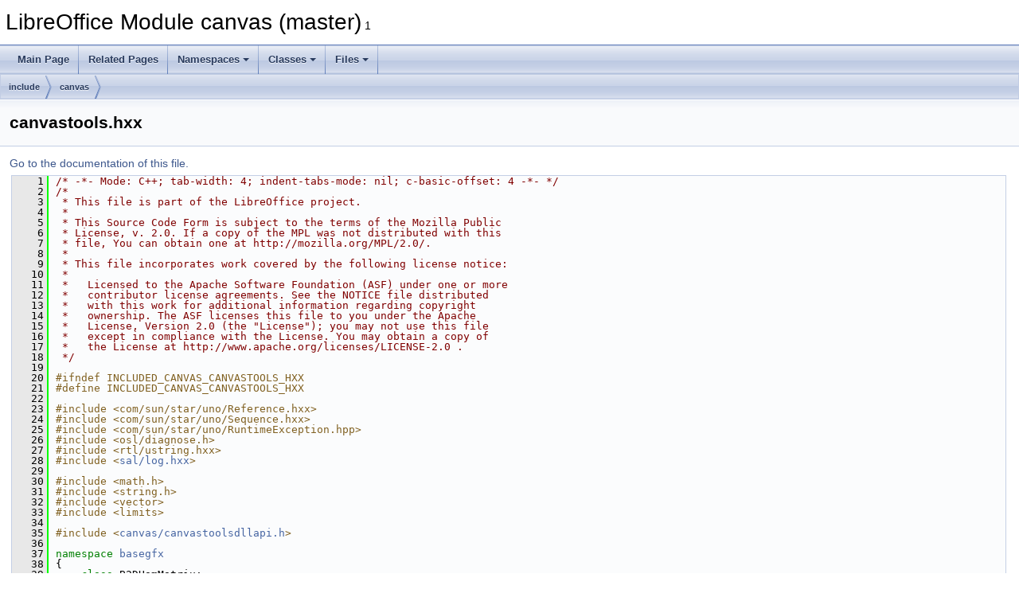

--- FILE ---
content_type: text/html
request_url: https://docs.libreoffice.org/canvas/html/canvastools_8hxx_source.html
body_size: 18145
content:
<!DOCTYPE html PUBLIC "-//W3C//DTD XHTML 1.0 Transitional//EN" "https://www.w3.org/TR/xhtml1/DTD/xhtml1-transitional.dtd">
<html xmlns="http://www.w3.org/1999/xhtml">
<head>
<meta http-equiv="Content-Type" content="text/xhtml;charset=UTF-8"/>
<meta http-equiv="X-UA-Compatible" content="IE=11"/>
<meta name="generator" content="Doxygen 1.9.3"/>
<meta name="viewport" content="width=device-width, initial-scale=1"/>
<title>LibreOffice Module canvas (master): canvastools.hxx Source File</title>
<link href="tabs.css" rel="stylesheet" type="text/css"/>
<script type="text/javascript" src="jquery.js"></script>
<script type="text/javascript" src="dynsections.js"></script>
<link href="doxygen.css" rel="stylesheet" type="text/css" />
</head>
<body>
<div id="top"><!-- do not remove this div, it is closed by doxygen! -->
<div id="titlearea">
<table cellspacing="0" cellpadding="0">
 <tbody>
 <tr id="projectrow">
  <td id="projectalign">
   <div id="projectname">LibreOffice Module canvas (master)<span id="projectnumber">&#160;1</span>
   </div>
  </td>
 </tr>
 </tbody>
</table>
</div>
<!-- end header part -->
<!-- Generated by Doxygen 1.9.3 -->
<script type="text/javascript" src="menudata.js"></script>
<script type="text/javascript" src="menu.js"></script>
<script type="text/javascript">
/* @license magnet:?xt=urn:btih:d3d9a9a6595521f9666a5e94cc830dab83b65699&amp;dn=expat.txt MIT */
$(function() {
  initMenu('',false,false,'search.php','Search');
});
/* @license-end */
</script>
<div id="main-nav"></div>
<div id="nav-path" class="navpath">
  <ul>
<li class="navelem"><a class="el" href="dir_d44c64559bbebec7f509842c48db8b23.html">include</a></li><li class="navelem"><a class="el" href="dir_7649d983391be7b40450844f183e33c3.html">canvas</a></li>  </ul>
</div>
</div><!-- top -->
<div class="header">
  <div class="headertitle"><div class="title">canvastools.hxx</div></div>
</div><!--header-->
<div class="contents">
<a href="canvastools_8hxx.html">Go to the documentation of this file.</a><div class="fragment"><div class="line"><a id="l00001" name="l00001"></a><span class="lineno">    1</span><span class="comment">/* -*- Mode: C++; tab-width: 4; indent-tabs-mode: nil; c-basic-offset: 4 -*- */</span></div>
<div class="line"><a id="l00002" name="l00002"></a><span class="lineno">    2</span><span class="comment">/*</span></div>
<div class="line"><a id="l00003" name="l00003"></a><span class="lineno">    3</span><span class="comment"> * This file is part of the LibreOffice project.</span></div>
<div class="line"><a id="l00004" name="l00004"></a><span class="lineno">    4</span><span class="comment"> *</span></div>
<div class="line"><a id="l00005" name="l00005"></a><span class="lineno">    5</span><span class="comment"> * This Source Code Form is subject to the terms of the Mozilla Public</span></div>
<div class="line"><a id="l00006" name="l00006"></a><span class="lineno">    6</span><span class="comment"> * License, v. 2.0. If a copy of the MPL was not distributed with this</span></div>
<div class="line"><a id="l00007" name="l00007"></a><span class="lineno">    7</span><span class="comment"> * file, You can obtain one at http://mozilla.org/MPL/2.0/.</span></div>
<div class="line"><a id="l00008" name="l00008"></a><span class="lineno">    8</span><span class="comment"> *</span></div>
<div class="line"><a id="l00009" name="l00009"></a><span class="lineno">    9</span><span class="comment"> * This file incorporates work covered by the following license notice:</span></div>
<div class="line"><a id="l00010" name="l00010"></a><span class="lineno">   10</span><span class="comment"> *</span></div>
<div class="line"><a id="l00011" name="l00011"></a><span class="lineno">   11</span><span class="comment"> *   Licensed to the Apache Software Foundation (ASF) under one or more</span></div>
<div class="line"><a id="l00012" name="l00012"></a><span class="lineno">   12</span><span class="comment"> *   contributor license agreements. See the NOTICE file distributed</span></div>
<div class="line"><a id="l00013" name="l00013"></a><span class="lineno">   13</span><span class="comment"> *   with this work for additional information regarding copyright</span></div>
<div class="line"><a id="l00014" name="l00014"></a><span class="lineno">   14</span><span class="comment"> *   ownership. The ASF licenses this file to you under the Apache</span></div>
<div class="line"><a id="l00015" name="l00015"></a><span class="lineno">   15</span><span class="comment"> *   License, Version 2.0 (the &quot;License&quot;); you may not use this file</span></div>
<div class="line"><a id="l00016" name="l00016"></a><span class="lineno">   16</span><span class="comment"> *   except in compliance with the License. You may obtain a copy of</span></div>
<div class="line"><a id="l00017" name="l00017"></a><span class="lineno">   17</span><span class="comment"> *   the License at http://www.apache.org/licenses/LICENSE-2.0 .</span></div>
<div class="line"><a id="l00018" name="l00018"></a><span class="lineno">   18</span><span class="comment"> */</span></div>
<div class="line"><a id="l00019" name="l00019"></a><span class="lineno">   19</span> </div>
<div class="line"><a id="l00020" name="l00020"></a><span class="lineno">   20</span><span class="preprocessor">#ifndef INCLUDED_CANVAS_CANVASTOOLS_HXX</span></div>
<div class="line"><a id="l00021" name="l00021"></a><span class="lineno">   21</span><span class="preprocessor">#define INCLUDED_CANVAS_CANVASTOOLS_HXX</span></div>
<div class="line"><a id="l00022" name="l00022"></a><span class="lineno">   22</span> </div>
<div class="line"><a id="l00023" name="l00023"></a><span class="lineno">   23</span><span class="preprocessor">#include &lt;com/sun/star/uno/Reference.hxx&gt;</span></div>
<div class="line"><a id="l00024" name="l00024"></a><span class="lineno">   24</span><span class="preprocessor">#include &lt;com/sun/star/uno/Sequence.hxx&gt;</span></div>
<div class="line"><a id="l00025" name="l00025"></a><span class="lineno">   25</span><span class="preprocessor">#include &lt;com/sun/star/uno/RuntimeException.hpp&gt;</span></div>
<div class="line"><a id="l00026" name="l00026"></a><span class="lineno">   26</span><span class="preprocessor">#include &lt;osl/diagnose.h&gt;</span></div>
<div class="line"><a id="l00027" name="l00027"></a><span class="lineno">   27</span><span class="preprocessor">#include &lt;rtl/ustring.hxx&gt;</span></div>
<div class="line"><a id="l00028" name="l00028"></a><span class="lineno">   28</span><span class="preprocessor">#include &lt;<a class="codeRef" href="./sal/html/log_8hxx.html">sal/log.hxx</a>&gt;</span></div>
<div class="line"><a id="l00029" name="l00029"></a><span class="lineno">   29</span> </div>
<div class="line"><a id="l00030" name="l00030"></a><span class="lineno">   30</span><span class="preprocessor">#include &lt;math.h&gt;</span></div>
<div class="line"><a id="l00031" name="l00031"></a><span class="lineno">   31</span><span class="preprocessor">#include &lt;string.h&gt;</span></div>
<div class="line"><a id="l00032" name="l00032"></a><span class="lineno">   32</span><span class="preprocessor">#include &lt;vector&gt;</span></div>
<div class="line"><a id="l00033" name="l00033"></a><span class="lineno">   33</span><span class="preprocessor">#include &lt;limits&gt;</span></div>
<div class="line"><a id="l00034" name="l00034"></a><span class="lineno">   34</span> </div>
<div class="line"><a id="l00035" name="l00035"></a><span class="lineno">   35</span><span class="preprocessor">#include &lt;<a class="code" href="canvastoolsdllapi_8h.html">canvas/canvastoolsdllapi.h</a>&gt;</span></div>
<div class="line"><a id="l00036" name="l00036"></a><span class="lineno">   36</span> </div>
<div class="line"><a id="l00037" name="l00037"></a><span class="lineno">   37</span><span class="keyword">namespace </span><a class="code hl_namespace" href="namespacebasegfx.html">basegfx</a></div>
<div class="line"><a id="l00038" name="l00038"></a><span class="lineno">   38</span>{</div>
<div class="line"><a id="l00039" name="l00039"></a><span class="lineno">   39</span>    <span class="keyword">class </span>B2DHomMatrix;</div>
<div class="line"><a id="l00040" name="l00040"></a><span class="lineno">   40</span>    <span class="keyword">class </span>B2DRange;</div>
<div class="line"><a id="l00041" name="l00041"></a><span class="lineno">   41</span>    <span class="keyword">class </span>B2IRange;</div>
<div class="line"><a id="l00042" name="l00042"></a><span class="lineno">   42</span>    <span class="keyword">class </span>B2IPoint;</div>
<div class="line"><a id="l00043" name="l00043"></a><span class="lineno">   43</span>    <span class="keyword">class </span>B2DPolyPolygon;</div>
<div class="line"><a id="l00044" name="l00044"></a><span class="lineno">   44</span>}</div>
<div class="line"><a id="l00045" name="l00045"></a><span class="lineno">   45</span> </div>
<div class="line"><a id="l00046" name="l00046"></a><span class="lineno">   46</span><span class="keyword">namespace </span><a class="code hl_namespace" href="namespacecom_1_1sun_1_1star_1_1geometry.html">com::sun::star::geometry</a></div>
<div class="line"><a id="l00047" name="l00047"></a><span class="lineno">   47</span>{</div>
<div class="line"><a id="l00048" name="l00048"></a><span class="lineno">   48</span>    <span class="keyword">struct </span>RealSize2D;</div>
<div class="line"><a id="l00049" name="l00049"></a><span class="lineno">   49</span>    <span class="keyword">struct </span>IntegerSize2D;</div>
<div class="line"><a id="l00050" name="l00050"></a><span class="lineno">   50</span>    <span class="keyword">struct </span>AffineMatrix2D;</div>
<div class="line"><a id="l00051" name="l00051"></a><span class="lineno">   51</span>    <span class="keyword">struct </span>Matrix2D;</div>
<div class="line"><a id="l00052" name="l00052"></a><span class="lineno">   52</span>}</div>
<div class="line"><a id="l00053" name="l00053"></a><span class="lineno">   53</span> </div>
<div class="line"><a id="l00054" name="l00054"></a><span class="lineno">   54</span><span class="keyword">namespace </span><a class="code hl_namespace" href="namespacecom_1_1sun_1_1star_1_1rendering.html">com::sun::star::rendering</a></div>
<div class="line"><a id="l00055" name="l00055"></a><span class="lineno">   55</span>{</div>
<div class="line"><a id="l00056" name="l00056"></a><span class="lineno">   56</span>    <span class="keyword">struct </span>RenderState;</div>
<div class="line"><a id="l00057" name="l00057"></a><span class="lineno">   57</span>    <span class="keyword">struct </span><a class="code hl_enumerationRef" href="./sw/html/namespacesw_1_1sidebarwindows.html#aa18aaf7344e829d564277d80028ae1dc">ViewState</a>;</div>
<div class="line"><a id="l00058" name="l00058"></a><span class="lineno">   58</span>    <span class="keyword">struct </span>IntegerBitmapLayout;</div>
<div class="line"><a id="l00059" name="l00059"></a><span class="lineno">   59</span>    <span class="keyword">class  </span>XCanvas;</div>
<div class="line"><a id="l00060" name="l00060"></a><span class="lineno">   60</span>    <span class="keyword">struct </span><a class="code hl_enumvalueRef" href="./svx/html/float3d_8hxx.html#a3982d1324daa2374d1a24d003e3c0810aa3e8ae43188ae76d38f414b2bdb0077b">Texture</a>;</div>
<div class="line"><a id="l00061" name="l00061"></a><span class="lineno">   61</span>    <span class="keyword">class  </span>XIntegerBitmapColorSpace;</div>
<div class="line"><a id="l00062" name="l00062"></a><span class="lineno">   62</span>}</div>
<div class="line"><a id="l00063" name="l00063"></a><span class="lineno">   63</span> </div>
<div class="line"><a id="l00064" name="l00064"></a><span class="lineno">   64</span><span class="keyword">namespace </span><a class="code hl_namespace" href="namespacecom_1_1sun_1_1star_1_1awt.html">com::sun::star::awt</a></div>
<div class="line"><a id="l00065" name="l00065"></a><span class="lineno">   65</span>{</div>
<div class="line"><a id="l00066" name="l00066"></a><span class="lineno">   66</span>    <span class="keyword">struct </span><a class="code hl_enumvalueRef" href="./svx/html/svdobjkind_8hxx.html#af21febed35e8e5ee9060f18b005967d1ace9291906a4c3b042650b70d7f3b152e">Rectangle</a>;</div>
<div class="line"><a id="l00067" name="l00067"></a><span class="lineno">   67</span>    <span class="keyword">class  </span>XWindow2;</div>
<div class="line"><a id="l00068" name="l00068"></a><span class="lineno">   68</span>}</div>
<div class="line"><a id="l00069" name="l00069"></a><span class="lineno">   69</span> </div>
<div class="line"><a id="l00070" name="l00070"></a><span class="lineno">   70</span><span class="keyword">namespace </span><a class="code hl_namespace" href="namespacecom_1_1sun_1_1star_1_1beans.html">com::sun::star::beans</a> {</div>
<div class="line"><a id="l00071" name="l00071"></a><span class="lineno">   71</span>    <span class="keyword">struct </span>PropertyValue;</div>
<div class="line"><a id="l00072" name="l00072"></a><span class="lineno">   72</span>}</div>
<div class="line"><a id="l00073" name="l00073"></a><span class="lineno">   73</span> </div>
<div class="line"><a id="l00074" name="l00074"></a><span class="lineno">   74</span><span class="keyword">class </span><a class="code hl_classRef" href="./tools/html/classColor.html">Color</a>;</div>
<div class="line"><a id="l00075" name="l00075"></a><span class="lineno">   75</span><span class="keyword">class </span><a class="code hl_namespaceRef" href="./vcl/html/structOutputDevice_1_1FontMappingUseItem.html">OutputDevice</a>;</div>
<div class="line"><a id="l00076" name="l00076"></a><span class="lineno">   76</span> </div>
<div class="line"><a id="l00077" name="l00077"></a><span class="lineno">   77</span><span class="keyword">namespace </span><a class="code hl_namespace" href="namespacecanvas.html">canvas</a></div>
<div class="line"><a id="l00078" name="l00078"></a><span class="lineno">   78</span>{</div>
<div class="line"><a id="l00079" name="l00079"></a><span class="lineno">   79</span>    <span class="keyword">namespace </span><a class="code hl_namespaceRef" href="./sw/html/namespacetools.html">tools</a></div>
<div class="line"><a id="l00080" name="l00080"></a><span class="lineno">   80</span>    {</div>
<div class="line"><a id="l00088" name="l00088"></a><span class="lineno"><a class="line" href="namespacecanvas_1_1tools.html#a885040e36d8038c53222552831a5bc47">   88</a></span>        <span class="keyword">inline</span> sal_uInt32 <a class="code hl_function" href="namespacecanvas_1_1tools.html#a885040e36d8038c53222552831a5bc47">nextPow2</a>( sal_uInt32 <a class="code hl_variable" href="dx__9rm_8cxx.html#ad0da36b2558901e21e7a30f6c227a45e">x</a> )</div>
<div class="line"><a id="l00089" name="l00089"></a><span class="lineno">   89</span>        {</div>
<div class="line"><a id="l00090" name="l00090"></a><span class="lineno">   90</span>            --<a class="code hl_variable" href="dx__9rm_8cxx.html#ad0da36b2558901e21e7a30f6c227a45e">x</a>;</div>
<div class="line"><a id="l00091" name="l00091"></a><span class="lineno">   91</span>            <a class="code hl_variable" href="dx__9rm_8cxx.html#ad0da36b2558901e21e7a30f6c227a45e">x</a> |= <a class="code hl_variable" href="dx__9rm_8cxx.html#ad0da36b2558901e21e7a30f6c227a45e">x</a> &gt;&gt; 1;</div>
<div class="line"><a id="l00092" name="l00092"></a><span class="lineno">   92</span>            <a class="code hl_variable" href="dx__9rm_8cxx.html#ad0da36b2558901e21e7a30f6c227a45e">x</a> |= <a class="code hl_variable" href="dx__9rm_8cxx.html#ad0da36b2558901e21e7a30f6c227a45e">x</a> &gt;&gt; 2;</div>
<div class="line"><a id="l00093" name="l00093"></a><span class="lineno">   93</span>            <a class="code hl_variable" href="dx__9rm_8cxx.html#ad0da36b2558901e21e7a30f6c227a45e">x</a> |= <a class="code hl_variable" href="dx__9rm_8cxx.html#ad0da36b2558901e21e7a30f6c227a45e">x</a> &gt;&gt; 4;</div>
<div class="line"><a id="l00094" name="l00094"></a><span class="lineno">   94</span>            <a class="code hl_variable" href="dx__9rm_8cxx.html#ad0da36b2558901e21e7a30f6c227a45e">x</a> |= <a class="code hl_variable" href="dx__9rm_8cxx.html#ad0da36b2558901e21e7a30f6c227a45e">x</a> &gt;&gt; 8;</div>
<div class="line"><a id="l00095" name="l00095"></a><span class="lineno">   95</span>            <a class="code hl_variable" href="dx__9rm_8cxx.html#ad0da36b2558901e21e7a30f6c227a45e">x</a> |= <a class="code hl_variable" href="dx__9rm_8cxx.html#ad0da36b2558901e21e7a30f6c227a45e">x</a> &gt;&gt; 16;</div>
<div class="line"><a id="l00096" name="l00096"></a><span class="lineno">   96</span> </div>
<div class="line"><a id="l00097" name="l00097"></a><span class="lineno">   97</span>            <span class="keywordflow">return</span> ++<a class="code hl_variable" href="dx__9rm_8cxx.html#ad0da36b2558901e21e7a30f6c227a45e">x</a>;</div>
<div class="line"><a id="l00098" name="l00098"></a><span class="lineno">   98</span>        }</div>
<div class="line"><a id="l00099" name="l00099"></a><span class="lineno">   99</span> </div>
<div class="line"><a id="l00108" name="l00108"></a><span class="lineno"><a class="line" href="namespacecanvas_1_1tools.html#a5c31f92c1161f534a10194d6eadcddba">  108</a></span>        <span class="keyword">inline</span> sal_Int32 <a class="code hl_function" href="namespacecanvas_1_1tools.html#a5c31f92c1161f534a10194d6eadcddba">roundDown</a>( <span class="keyword">const</span> <span class="keywordtype">double</span>&amp; rVal )</div>
<div class="line"><a id="l00109" name="l00109"></a><span class="lineno">  109</span>        {</div>
<div class="line"><a id="l00110" name="l00110"></a><span class="lineno">  110</span>            <span class="keywordflow">return</span> <span class="keyword">static_cast&lt;</span> sal_Int32 <span class="keyword">&gt;</span>( floor( rVal ) );</div>
<div class="line"><a id="l00111" name="l00111"></a><span class="lineno">  111</span>        }</div>
<div class="line"><a id="l00112" name="l00112"></a><span class="lineno">  112</span> </div>
<div class="line"><a id="l00115" name="l00115"></a><span class="lineno"><a class="line" href="namespacecanvas_1_1tools.html#aa9170750d98d254cf5606e21c999300e">  115</a></span>        <span class="keyword">inline</span> sal_Int32 <a class="code hl_function" href="namespacecanvas_1_1tools.html#aa9170750d98d254cf5606e21c999300e">roundUp</a>( <span class="keyword">const</span> <span class="keywordtype">double</span>&amp; rVal )</div>
<div class="line"><a id="l00116" name="l00116"></a><span class="lineno">  116</span>        {</div>
<div class="line"><a id="l00117" name="l00117"></a><span class="lineno">  117</span>            <span class="keywordflow">return</span> <span class="keyword">static_cast&lt;</span> sal_Int32 <span class="keyword">&gt;</span>( ceil( rVal ) );</div>
<div class="line"><a id="l00118" name="l00118"></a><span class="lineno">  118</span>        }</div>
<div class="line"><a id="l00119" name="l00119"></a><span class="lineno">  119</span> </div>
<div class="line"><a id="l00122" name="l00122"></a><span class="lineno">  122</span>        <a class="code hl_define" href="canvastoolsdllapi_8h.html#a23bed3da42725f17327216ea37cd2704">CANVASTOOLS_DLLPUBLIC</a> css::geometry::RealSize2D <a class="code hl_function" href="namespacecanvas_1_1tools.html#a881b5bea59c17d448aaf77fdf3483ae8">createInfiniteSize2D</a>();</div>
<div class="line"><a id="l00123" name="l00123"></a><span class="lineno">  123</span> </div>
<div class="line"><a id="l00124" name="l00124"></a><span class="lineno">  124</span> </div>
<div class="line"><a id="l00125" name="l00125"></a><span class="lineno">  125</span>        <span class="comment">// View- and RenderState utilities</span></div>
<div class="line"><a id="l00126" name="l00126"></a><span class="lineno">  126</span> </div>
<div class="line"><a id="l00127" name="l00127"></a><span class="lineno">  127</span> </div>
<div class="line"><a id="l00128" name="l00128"></a><span class="lineno">  128</span>        <a class="code hl_define" href="canvastoolsdllapi_8h.html#a23bed3da42725f17327216ea37cd2704">CANVASTOOLS_DLLPUBLIC</a> css::rendering::RenderState&amp;</div>
<div class="line"><a id="l00129" name="l00129"></a><span class="lineno"><a class="line" href="namespacecanvas_1_1tools.html#af48da5da969c881d11956f1110e018d3">  129</a></span>            <a class="code hl_function" href="namespacecanvas_1_1tools.html#ab7c3c32e5b63e9510a423c5ac7ea0e2c">initRenderState</a>( css::rendering::RenderState&amp;                      renderState );</div>
<div class="line"><a id="l00130" name="l00130"></a><span class="lineno">  130</span> </div>
<div class="line"><a id="l00131" name="l00131"></a><span class="lineno">  131</span>        <a class="code hl_define" href="canvastoolsdllapi_8h.html#a23bed3da42725f17327216ea37cd2704">CANVASTOOLS_DLLPUBLIC</a> css::rendering::ViewState&amp;</div>
<div class="line"><a id="l00132" name="l00132"></a><span class="lineno"><a class="line" href="namespacecanvas_1_1tools.html#ad1a88a03818407deaae43cb88412bd85">  132</a></span>            <a class="code hl_function" href="namespacecanvas_1_1tools.html#acc0585c6c990e5f1d4bf99e1ae4f7c3b">initViewState</a>( css::rendering::ViewState&amp;                          viewState );</div>
<div class="line"><a id="l00133" name="l00133"></a><span class="lineno">  133</span> </div>
<div class="line"><a id="l00134" name="l00134"></a><span class="lineno">  134</span>        CANVASTOOLS_DLLPUBLIC ::basegfx::B2DHomMatrix&amp;</div>
<div class="line"><a id="l00135" name="l00135"></a><span class="lineno"><a class="line" href="namespacecanvas_1_1tools.html#ad1534cb7111b498552b94349d1f1b33d">  135</a></span>            <a class="code hl_function" href="namespacecanvas_1_1tools.html#abd938f0c462f6d0647084237b1a0a1fd">getViewStateTransform</a>( <a class="code hl_classRef" href="./basegfx/html/classbasegfx_1_1B2DHomMatrix.html">::basegfx::B2DHomMatrix</a>&amp;                    transform,</div>
<div class="line"><a id="l00136" name="l00136"></a><span class="lineno">  136</span>                                   <span class="keyword">const</span> css::rendering::ViewState&amp;            viewState );</div>
<div class="line"><a id="l00137" name="l00137"></a><span class="lineno">  137</span> </div>
<div class="line"><a id="l00138" name="l00138"></a><span class="lineno">  138</span>        <a class="code hl_define" href="canvastoolsdllapi_8h.html#a23bed3da42725f17327216ea37cd2704">CANVASTOOLS_DLLPUBLIC</a> css::rendering::ViewState&amp;</div>
<div class="line"><a id="l00139" name="l00139"></a><span class="lineno"><a class="line" href="namespacecanvas_1_1tools.html#a1d92c3c402d8625deb11d8c4374d3bf5">  139</a></span>            <a class="code hl_function" href="namespacecanvas_1_1tools.html#a2914caa9bc5718652af05d65db8cdf47">setViewStateTransform</a>( css::rendering::ViewState&amp;                  viewState,</div>
<div class="line"><a id="l00140" name="l00140"></a><span class="lineno">  140</span>                                   const ::basegfx::B2DHomMatrix&amp;              transform );</div>
<div class="line"><a id="l00141" name="l00141"></a><span class="lineno">  141</span> </div>
<div class="line"><a id="l00142" name="l00142"></a><span class="lineno">  142</span>        CANVASTOOLS_DLLPUBLIC ::basegfx::B2DHomMatrix&amp;</div>
<div class="line"><a id="l00143" name="l00143"></a><span class="lineno"><a class="line" href="namespacecanvas_1_1tools.html#a16604d1075885a3c4f5b378454adb83c">  143</a></span>            <a class="code hl_function" href="namespacecanvas_1_1tools.html#acdbc190265c76f90bb811592743df771">getRenderStateTransform</a>( <a class="code hl_classRef" href="./basegfx/html/classbasegfx_1_1B2DHomMatrix.html">::basegfx::B2DHomMatrix</a>&amp;                  transform,</div>
<div class="line"><a id="l00144" name="l00144"></a><span class="lineno">  144</span>                                     <span class="keyword">const</span> css::rendering::RenderState&amp;        renderState );</div>
<div class="line"><a id="l00145" name="l00145"></a><span class="lineno">  145</span> </div>
<div class="line"><a id="l00146" name="l00146"></a><span class="lineno">  146</span>        <a class="code hl_define" href="canvastoolsdllapi_8h.html#a23bed3da42725f17327216ea37cd2704">CANVASTOOLS_DLLPUBLIC</a> css::rendering::RenderState&amp;</div>
<div class="line"><a id="l00147" name="l00147"></a><span class="lineno"><a class="line" href="namespacecanvas_1_1tools.html#a48b434a64c2cd6426a83ee42c9fc7a1c">  147</a></span>            <a class="code hl_function" href="namespacecanvas_1_1tools.html#a2957e9c6ed4c13099942f659260aeecf">setRenderStateTransform</a>( css::rendering::RenderState&amp;              renderState,</div>
<div class="line"><a id="l00148" name="l00148"></a><span class="lineno">  148</span>                                     const ::basegfx::B2DHomMatrix&amp;            transform );</div>
<div class="line"><a id="l00149" name="l00149"></a><span class="lineno">  149</span> </div>
<div class="line"><a id="l00150" name="l00150"></a><span class="lineno">  150</span>        <a class="code hl_define" href="canvastoolsdllapi_8h.html#a23bed3da42725f17327216ea37cd2704">CANVASTOOLS_DLLPUBLIC</a> css::rendering::RenderState&amp;</div>
<div class="line"><a id="l00151" name="l00151"></a><span class="lineno"><a class="line" href="namespacecanvas_1_1tools.html#a67f1be76e86c21a4f8167e95f6a92714">  151</a></span>            <a class="code hl_function" href="namespacecanvas_1_1tools.html#a30a924821d029065b21314d34a9b731d">appendToRenderState</a>( css::rendering::RenderState&amp;                  renderState,</div>
<div class="line"><a id="l00152" name="l00152"></a><span class="lineno">  152</span>                                 const ::basegfx::B2DHomMatrix&amp;                transform );</div>
<div class="line"><a id="l00153" name="l00153"></a><span class="lineno">  153</span> </div>
<div class="line"><a id="l00154" name="l00154"></a><span class="lineno">  154</span>        <a class="code hl_define" href="canvastoolsdllapi_8h.html#a23bed3da42725f17327216ea37cd2704">CANVASTOOLS_DLLPUBLIC</a> css::rendering::RenderState&amp;</div>
<div class="line"><a id="l00155" name="l00155"></a><span class="lineno"><a class="line" href="namespacecanvas_1_1tools.html#ac173ccb2fe3c51eace803c74095422bc">  155</a></span>            <a class="code hl_function" href="namespacecanvas_1_1tools.html#a487e6073ffbc319c9964a59ed8b3140a">prependToRenderState</a>( css::rendering::RenderState&amp;                 renderState,</div>
<div class="line"><a id="l00156" name="l00156"></a><span class="lineno">  156</span>                                  const ::basegfx::B2DHomMatrix&amp;               transform );</div>
<div class="line"><a id="l00157" name="l00157"></a><span class="lineno">  157</span> </div>
<div class="line"><a id="l00158" name="l00158"></a><span class="lineno">  158</span>        CANVASTOOLS_DLLPUBLIC ::basegfx::B2DHomMatrix&amp;</div>
<div class="line"><a id="l00159" name="l00159"></a><span class="lineno"><a class="line" href="namespacecanvas_1_1tools.html#a894fd6df4cdd44dc41d17ce836573acb">  159</a></span>            <a class="code hl_function" href="namespacecanvas_1_1tools.html#a0d39dd4d39b8f000ad52a24db7057717">mergeViewAndRenderTransform</a>( <a class="code hl_classRef" href="./basegfx/html/classbasegfx_1_1B2DHomMatrix.html">::basegfx::B2DHomMatrix</a>&amp;              transform,</div>
<div class="line"><a id="l00160" name="l00160"></a><span class="lineno">  160</span>                                         <span class="keyword">const</span> css::rendering::ViewState&amp;      viewState,</div>
<div class="line"><a id="l00161" name="l00161"></a><span class="lineno">  161</span>                                         <span class="keyword">const</span> css::rendering::RenderState&amp;    renderState );</div>
<div class="line"><a id="l00162" name="l00162"></a><span class="lineno">  162</span> </div>
<div class="line"><a id="l00163" name="l00163"></a><span class="lineno">  163</span> </div>
<div class="line"><a id="l00164" name="l00164"></a><span class="lineno">  164</span>        <span class="comment">// Matrix utilities</span></div>
<div class="line"><a id="l00165" name="l00165"></a><span class="lineno">  165</span> </div>
<div class="line"><a id="l00166" name="l00166"></a><span class="lineno">  166</span> </div>
<div class="line"><a id="l00167" name="l00167"></a><span class="lineno">  167</span>        <a class="code hl_define" href="canvastoolsdllapi_8h.html#a23bed3da42725f17327216ea37cd2704">CANVASTOOLS_DLLPUBLIC</a> css::geometry::AffineMatrix2D&amp;</div>
<div class="line"><a id="l00168" name="l00168"></a><span class="lineno"><a class="line" href="namespacecanvas_1_1tools.html#a770f60c97b278a6192cb9c720a17de3c">  168</a></span>            <a class="code hl_function" href="namespacecanvas_1_1tools.html#a6a4d1a1f3e0ef15ffbb7f68a73090a17">setIdentityAffineMatrix2D</a>( css::geometry::AffineMatrix2D&amp;  matrix );</div>
<div class="line"><a id="l00169" name="l00169"></a><span class="lineno">  169</span> </div>
<div class="line"><a id="l00170" name="l00170"></a><span class="lineno">  170</span>        <a class="code hl_define" href="canvastoolsdllapi_8h.html#a23bed3da42725f17327216ea37cd2704">CANVASTOOLS_DLLPUBLIC</a> css::geometry::Matrix2D&amp;</div>
<div class="line"><a id="l00171" name="l00171"></a><span class="lineno"><a class="line" href="namespacecanvas_1_1tools.html#ae9fe371d9ce57eb0c1d2db0a81816cfd">  171</a></span>            <a class="code hl_function" href="namespacecanvas_1_1tools.html#a4523cfb11a3906297a36fc18776b2317">setIdentityMatrix2D</a>( css::geometry::Matrix2D&amp;              matrix );</div>
<div class="line"><a id="l00172" name="l00172"></a><span class="lineno">  172</span> </div>
<div class="line"><a id="l00173" name="l00173"></a><span class="lineno">  173</span> </div>
<div class="line"><a id="l00174" name="l00174"></a><span class="lineno">  174</span>        <span class="comment">// Special utilities</span></div>
<div class="line"><a id="l00175" name="l00175"></a><span class="lineno">  175</span> </div>
<div class="line"><a id="l00176" name="l00176"></a><span class="lineno">  176</span> </div>
<div class="line"><a id="l00194" name="l00194"></a><span class="lineno">  194</span>        CANVASTOOLS_DLLPUBLIC ::basegfx::B2DRange&amp; <a class="code hl_function" href="namespacecanvas_1_1tools.html#a5ff86d55dafedd715554102b23a13f9c">calcTransformedRectBounds</a>( <a class="code hl_classRef" href="./basegfx/html/classbasegfx_1_1B2DRange.html">::basegfx::B2DRange</a>&amp;          o_Rect,</div>
<div class="line"><a id="l00195" name="l00195"></a><span class="lineno">  195</span>                                                        const ::basegfx::B2DRange&amp;      i_Rect,</div>
<div class="line"><a id="l00196" name="l00196"></a><span class="lineno">  196</span>                                                        const ::basegfx::B2DHomMatrix&amp;  i_Transformation );</div>
<div class="line"><a id="l00197" name="l00197"></a><span class="lineno">  197</span> </div>
<div class="line"><a id="l00225" name="l00225"></a><span class="lineno">  225</span>        CANVASTOOLS_DLLPUBLIC ::basegfx::B2DHomMatrix&amp; <a class="code hl_function" href="namespacecanvas_1_1tools.html#a45c199a524b7cf0164765ec1bdb8fbcb">calcRectToOriginTransform</a>( <a class="code hl_classRef" href="./basegfx/html/classbasegfx_1_1B2DHomMatrix.html">::basegfx::B2DHomMatrix</a>&amp;      o_transform,</div>
<div class="line"><a id="l00226" name="l00226"></a><span class="lineno">  226</span>                                                            const ::basegfx::B2DRange&amp;      i_srcRect,</div>
<div class="line"><a id="l00227" name="l00227"></a><span class="lineno">  227</span>                                                            const ::basegfx::B2DHomMatrix&amp;  i_transformation );</div>
<div class="line"><a id="l00228" name="l00228"></a><span class="lineno">  228</span> </div>
<div class="line"><a id="l00249" name="l00249"></a><span class="lineno">  249</span>        <a class="code hl_define" href="canvastoolsdllapi_8h.html#a23bed3da42725f17327216ea37cd2704">CANVASTOOLS_DLLPUBLIC</a> <span class="keywordtype">bool</span> <a class="code hl_function" href="namespacecanvas_1_1tools.html#a17416674450a8a07157eb0f2e7e059df">isInside</a>( const ::basegfx::B2DRange&amp;         rContainedRect,</div>
<div class="line"><a id="l00250" name="l00250"></a><span class="lineno">  250</span>                       const ::basegfx::B2DRange&amp;       rTransformRect,</div>
<div class="line"><a id="l00251" name="l00251"></a><span class="lineno">  251</span>                       const ::basegfx::B2DHomMatrix&amp;   rTransformation );</div>
<div class="line"><a id="l00252" name="l00252"></a><span class="lineno">  252</span> </div>
<div class="line"><a id="l00276" name="l00276"></a><span class="lineno"><a class="line" href="namespacecanvas_1_1tools.html#ab4ca8d1922be8d69ac9b8e9150c11f16">  276</a></span>        <a class="code hl_define" href="canvastoolsdllapi_8h.html#a23bed3da42725f17327216ea37cd2704">CANVASTOOLS_DLLPUBLIC</a> <span class="keywordtype">bool</span> <a class="code hl_function" href="namespacecanvas_1_1tools.html#aa4d01960048e2bf1695aa5cb85f4619a">clipScrollArea</a>( <a class="code hl_classRef" href="./basegfx/html/classbasegfx_1_1B2IRange.html">::basegfx::B2IRange</a>&amp;                  io_rSourceArea,</div>
<div class="line"><a id="l00277" name="l00277"></a><span class="lineno">  277</span>                             <a class="code hl_classRef" href="./basegfx/html/classbasegfx_1_1B2IPoint.html">::basegfx::B2IPoint</a>&amp;                  io_rDestPoint,</div>
<div class="line"><a id="l00278" name="l00278"></a><span class="lineno">  278</span>                             ::std::vector&lt; ::basegfx::B2IRange &gt;&amp; o_ClippedAreas,</div>
<div class="line"><a id="l00279" name="l00279"></a><span class="lineno">  279</span>                             const ::basegfx::B2IRange&amp;            rBounds );</div>
<div class="line"><a id="l00280" name="l00280"></a><span class="lineno">  280</span> </div>
<div class="line"><a id="l00304" name="l00304"></a><span class="lineno">  304</span>        CANVASTOOLS_DLLPUBLIC ::basegfx::B2IRange <a class="code hl_function" href="namespacecanvas_1_1tools.html#a61b6f69531f2d84d2f9410914143eb83">spritePixelAreaFromB2DRange</a>( const ::basegfx::B2DRange&amp; rRange );</div>
<div class="line"><a id="l00305" name="l00305"></a><span class="lineno">  305</span> </div>
<div class="line"><a id="l00324" name="l00324"></a><span class="lineno"><a class="line" href="namespacecanvas_1_1tools.html#a3fcd92ce208c592243aefedf51b3259d">  324</a></span>        <a class="code hl_define" href="canvastoolsdllapi_8h.html#a23bed3da42725f17327216ea37cd2704">CANVASTOOLS_DLLPUBLIC</a> css::uno::Sequence&lt; css::uno::Any &gt;&amp; <a class="code hl_function" href="namespacecanvas_1_1tools.html#ae870eaee91ab88e6ad08db075f08633d">getDeviceInfo</a>(</div>
<div class="line"><a id="l00325" name="l00325"></a><span class="lineno">  325</span>            <span class="keyword">const</span> css::uno::Reference&lt; css::rendering::XCanvas &gt;&amp; i_rxCanvas,</div>
<div class="line"><a id="l00326" name="l00326"></a><span class="lineno">  326</span>            css::uno::Sequence&lt; css::uno::Any &gt;&amp; o_rxParams );</div>
<div class="line"><a id="l00327" name="l00327"></a><span class="lineno">  327</span> </div>
<div class="line"><a id="l00333" name="l00333"></a><span class="lineno">  333</span>        <a class="code hl_define" href="canvastoolsdllapi_8h.html#a23bed3da42725f17327216ea37cd2704">CANVASTOOLS_DLLPUBLIC</a> css::uno::Reference&lt; css::rendering::XIntegerBitmapColorSpace&gt; <span class="keyword">const</span> &amp; <a class="code hl_function" href="namespacecanvas_1_1tools.html#aa6231382288a7e158529f10d0ef30c87">getStdColorSpace</a>();</div>
<div class="line"><a id="l00334" name="l00334"></a><span class="lineno">  334</span> </div>
<div class="line"><a id="l00341" name="l00341"></a><span class="lineno">  341</span>        <a class="code hl_define" href="canvastoolsdllapi_8h.html#a23bed3da42725f17327216ea37cd2704">CANVASTOOLS_DLLPUBLIC</a> css::uno::Reference&lt; css::rendering::XIntegerBitmapColorSpace&gt; <span class="keyword">const</span> &amp; <a class="code hl_function" href="namespacecanvas_1_1tools.html#a07007362033ef6927bca3245668e4aaf">getStdColorSpaceWithoutAlpha</a>();</div>
<div class="line"><a id="l00342" name="l00342"></a><span class="lineno">  342</span> </div>
<div class="line"><a id="l00348" name="l00348"></a><span class="lineno"><a class="line" href="namespacecanvas_1_1tools.html#a4908c95ccdadd8c22662fc93557f53b4">  348</a></span>        <a class="code hl_define" href="canvastoolsdllapi_8h.html#a23bed3da42725f17327216ea37cd2704">CANVASTOOLS_DLLPUBLIC</a> css::rendering::IntegerBitmapLayout <a class="code hl_function" href="namespacecanvas_1_1tools.html#a1cf7db59ba518d1fc1e7b44dbe29e0be">getStdMemoryLayout</a>(</div>
<div class="line"><a id="l00349" name="l00349"></a><span class="lineno">  349</span>            <span class="keyword">const</span> css::geometry::IntegerSize2D&amp; rBitmapSize );</div>
<div class="line"><a id="l00350" name="l00350"></a><span class="lineno">  350</span> </div>
<div class="line"><a id="l00352" name="l00352"></a><span class="lineno">  352</span>        <a class="code hl_define" href="canvastoolsdllapi_8h.html#a23bed3da42725f17327216ea37cd2704">CANVASTOOLS_DLLPUBLIC</a> css::uno::Sequence&lt;sal_Int8&gt; <a class="code hl_function" href="namespacecanvas_1_1tools.html#a32819c4675a5bacdfea913b3a3a7e296">colorToStdIntSequence</a>( const ::Color&amp; rColor );</div>
<div class="line"><a id="l00353" name="l00353"></a><span class="lineno">  353</span> </div>
<div class="line"><a id="l00354" name="l00354"></a><span class="lineno">  354</span>        <span class="comment">// Modelled closely after boost::numeric_cast, only that we</span></div>
<div class="line"><a id="l00355" name="l00355"></a><span class="lineno">  355</span>        <span class="comment">// issue some trace output here and throw a RuntimeException</span></div>
<div class="line"><a id="l00356" name="l00356"></a><span class="lineno">  356</span> </div>
<div class="line"><a id="l00364" name="l00364"></a><span class="lineno"><a class="line" href="namespacecanvas_1_1tools.html#a5ce1be308fb44b9bd013c26331da20f6">  364</a></span>        <span class="keyword">template</span>&lt; <span class="keyword">typename</span> Target, <span class="keyword">typename</span> Source &gt; <span class="keyword">inline</span> Target <a class="code hl_function" href="namespacecanvas_1_1tools.html#a5ce1be308fb44b9bd013c26331da20f6">numeric_cast</a>( Source arg )</div>
<div class="line"><a id="l00365" name="l00365"></a><span class="lineno">  365</span>        {</div>
<div class="line"><a id="l00366" name="l00366"></a><span class="lineno">  366</span>            <span class="comment">// typedefs abbreviating respective trait classes</span></div>
<div class="line"><a id="l00367" name="l00367"></a><span class="lineno">  367</span>            typedef ::std::numeric_limits&lt; Source &gt; SourceLimits;</div>
<div class="line"><a id="l00368" name="l00368"></a><span class="lineno">  368</span>            typedef ::std::numeric_limits&lt; Target &gt; TargetLimits;</div>
<div class="line"><a id="l00369" name="l00369"></a><span class="lineno">  369</span> </div>
<div class="line"><a id="l00370" name="l00370"></a><span class="lineno">  370</span><span class="preprocessor">#undef min</span></div>
<div class="line"><a id="l00371" name="l00371"></a><span class="lineno">  371</span><span class="preprocessor">#undef max</span></div>
<div class="line"><a id="l00372" name="l00372"></a><span class="lineno">  372</span> </div>
<div class="line"><a id="l00373" name="l00373"></a><span class="lineno">  373</span>            <span class="keywordflow">if</span>( ( arg&lt;0 &amp;&amp; !TargetLimits::is_signed) ||                     <span class="comment">// losing the sign here</span></div>
<div class="line"><a id="l00374" name="l00374"></a><span class="lineno">  374</span>                ( SourceLimits::is_signed &amp;&amp; arg&lt;TargetLimits::min()) ||    <span class="comment">// underflow will happen</span></div>
<div class="line"><a id="l00375" name="l00375"></a><span class="lineno">  375</span>                ( arg&gt;<a class="code hl_define" href="dx__winstuff_8hxx.html#affe776513b24d84b39af8ab0930fef7f">TargetLimits::max</a>() ) )                               <span class="comment">// overflow will happen</span></div>
<div class="line"><a id="l00376" name="l00376"></a><span class="lineno">  376</span>            {</div>
<div class="line"><a id="l00377" name="l00377"></a><span class="lineno">  377</span><span class="preprocessor"># if OSL_DEBUG_LEVEL &gt; 2</span></div>
<div class="line"><a id="l00378" name="l00378"></a><span class="lineno">  378</span>                <a class="code hl_defineRef" href="./sal/html/log_8hxx.html#ae63b12e618675c922538982838934636">SAL_WARN</a>(<span class="stringliteral">&quot;canvas&quot;</span>, <span class="stringliteral">&quot;numeric_cast detected data loss&quot;</span>);</div>
<div class="line"><a id="l00379" name="l00379"></a><span class="lineno">  379</span><span class="preprocessor">#endif</span></div>
<div class="line"><a id="l00380" name="l00380"></a><span class="lineno">  380</span>                <span class="keywordflow">throw</span> css::uno::RuntimeException(</div>
<div class="line"><a id="l00381" name="l00381"></a><span class="lineno">  381</span>                    <span class="stringliteral">&quot;numeric_cast detected data loss&quot;</span>,</div>
<div class="line"><a id="l00382" name="l00382"></a><span class="lineno">  382</span>                    <span class="keyword">nullptr</span> );</div>
<div class="line"><a id="l00383" name="l00383"></a><span class="lineno">  383</span>            }</div>
<div class="line"><a id="l00384" name="l00384"></a><span class="lineno">  384</span> </div>
<div class="line"><a id="l00385" name="l00385"></a><span class="lineno">  385</span>            <span class="keywordflow">return</span> <span class="keyword">static_cast&lt;</span>Target<span class="keyword">&gt;</span>(arg);</div>
<div class="line"><a id="l00386" name="l00386"></a><span class="lineno">  386</span>        }</div>
<div class="line"><a id="l00387" name="l00387"></a><span class="lineno">  387</span> </div>
<div class="line"><a id="l00388" name="l00388"></a><span class="lineno"><a class="line" href="namespacecanvas_1_1tools.html#af24a1dfb085dbe75620f6196675a078a">  388</a></span>        <a class="code hl_define" href="canvastoolsdllapi_8h.html#a23bed3da42725f17327216ea37cd2704">CANVASTOOLS_DLLPUBLIC</a> css::awt::Rectangle <a class="code hl_function" href="namespacecanvas_1_1tools.html#a8bac349ab838e6d409f5da6717ffd08c">getAbsoluteWindowRect</a>(</div>
<div class="line"><a id="l00389" name="l00389"></a><span class="lineno">  389</span>            <span class="keyword">const</span> css::awt::Rectangle&amp;                       rRect,</div>
<div class="line"><a id="l00390" name="l00390"></a><span class="lineno">  390</span>            <span class="keyword">const</span> css::uno::Reference&lt; css::awt::XWindow2 &gt;&amp; xWin  );</div>
<div class="line"><a id="l00391" name="l00391"></a><span class="lineno">  391</span> </div>
<div class="line"><a id="l00394" name="l00394"></a><span class="lineno">  394</span>        CANVASTOOLS_DLLPUBLIC ::basegfx::B2DPolyPolygon <a class="code hl_function" href="namespacecanvas_1_1tools.html#a1933028959c7ed254720096f7c6e838f">getBoundMarksPolyPolygon</a>( const ::basegfx::B2DRange&amp; rRange );</div>
<div class="line"><a id="l00395" name="l00395"></a><span class="lineno">  395</span> </div>
<div class="line"><a id="l00403" name="l00403"></a><span class="lineno"><a class="line" href="namespacecanvas_1_1tools.html#aa88e1427de13fcd6f654603eef4544d2">  403</a></span>        <a class="code hl_define" href="canvastoolsdllapi_8h.html#a23bed3da42725f17327216ea37cd2704">CANVASTOOLS_DLLPUBLIC</a> <span class="keywordtype">int</span> <a class="code hl_function" href="namespacecanvas_1_1tools.html#ad40da2b601756746186f323e5d18192c">calcGradientStepCount</a>( <a class="code hl_classRef" href="./basegfx/html/classbasegfx_1_1B2DHomMatrix.html">::basegfx::B2DHomMatrix</a>&amp;   rTotalTransform,</div>
<div class="line"><a id="l00404" name="l00404"></a><span class="lineno">  404</span>                                   <span class="keyword">const</span> css::rendering::ViewState&amp;   viewState,</div>
<div class="line"><a id="l00405" name="l00405"></a><span class="lineno">  405</span>                                   <span class="keyword">const</span> css::rendering::RenderState&amp; renderState,</div>
<div class="line"><a id="l00406" name="l00406"></a><span class="lineno">  406</span>                                   <span class="keyword">const</span> css::rendering::Texture&amp;     texture,</div>
<div class="line"><a id="l00407" name="l00407"></a><span class="lineno">  407</span>                                   <span class="keywordtype">int</span>                                nColorSteps );</div>
<div class="line"><a id="l00408" name="l00408"></a><span class="lineno">  408</span> </div>
<div class="line"><a id="l00421" name="l00421"></a><span class="lineno"><a class="line" href="classcanvas_1_1tools_1_1ValueMap.html">  421</a></span>        <span class="keyword">template</span>&lt; <span class="keyword">typename</span> ValueType &gt; <span class="keyword">class </span><a class="code hl_class" href="classcanvas_1_1tools_1_1ValueMap.html">ValueMap</a></div>
<div class="line"><a id="l00422" name="l00422"></a><span class="lineno">  422</span>        {</div>
<div class="line"><a id="l00423" name="l00423"></a><span class="lineno">  423</span>        <span class="keyword">public</span>:</div>
<div class="line"><a id="l00424" name="l00424"></a><span class="lineno"><a class="line" href="structcanvas_1_1tools_1_1ValueMap_1_1MapEntry.html">  424</a></span>            <span class="keyword">struct </span><a class="code hl_struct" href="structcanvas_1_1tools_1_1ValueMap_1_1MapEntry.html">MapEntry</a></div>
<div class="line"><a id="l00425" name="l00425"></a><span class="lineno">  425</span>            {</div>
<div class="line"><a id="l00426" name="l00426"></a><span class="lineno"><a class="line" href="structcanvas_1_1tools_1_1ValueMap_1_1MapEntry.html#a642951b54029a90a3d9c30cfa87d4c6f">  426</a></span>                <span class="keyword">const</span> <span class="keywordtype">char</span>*     <a class="code hl_variable" href="structcanvas_1_1tools_1_1ValueMap_1_1MapEntry.html#a642951b54029a90a3d9c30cfa87d4c6f">maKey</a>;</div>
<div class="line"><a id="l00427" name="l00427"></a><span class="lineno"><a class="line" href="structcanvas_1_1tools_1_1ValueMap_1_1MapEntry.html#a54588c7d3cc10bbbcf64e268d501bf43">  427</a></span>                <a class="code hl_enumerationRef" href="./sc/html/namespacesc.html#a716e973be66376ef27011163c53b1ff7">ValueType</a>       <a class="code hl_variable" href="structcanvas_1_1tools_1_1ValueMap_1_1MapEntry.html#a54588c7d3cc10bbbcf64e268d501bf43">maValue</a>;</div>
<div class="line"><a id="l00428" name="l00428"></a><span class="lineno">  428</span>            };</div>
<div class="line"><a id="l00429" name="l00429"></a><span class="lineno">  429</span> </div>
<div class="line"><a id="l00447" name="l00447"></a><span class="lineno"><a class="line" href="classcanvas_1_1tools_1_1ValueMap.html#a0fc862048d06739e4b71abe9c5b7e04d">  447</a></span>            <a class="code hl_function" href="classcanvas_1_1tools_1_1ValueMap.html#a0fc862048d06739e4b71abe9c5b7e04d">ValueMap</a>( <span class="keyword">const</span> <a class="code hl_struct" href="structcanvas_1_1tools_1_1ValueMap_1_1MapEntry.html">MapEntry</a>*   pMap,</div>
<div class="line"><a id="l00448" name="l00448"></a><span class="lineno">  448</span>                      ::std::size_t     nEntries,</div>
<div class="line"><a id="l00449" name="l00449"></a><span class="lineno">  449</span>                      <span class="keywordtype">bool</span>              bCaseSensitive ) :</div>
<div class="line"><a id="l00450" name="l00450"></a><span class="lineno">  450</span>                <a class="code hl_variable" href="classcanvas_1_1tools_1_1ValueMap.html#a2dbc0c27d6825d87f4419f33ea5e72d5">mpMap</a>( pMap ),</div>
<div class="line"><a id="l00451" name="l00451"></a><span class="lineno">  451</span>                <a class="code hl_variable" href="classcanvas_1_1tools_1_1ValueMap.html#af93359889269a0e87c8445883e0f4e87">mnEntries</a>( nEntries ),</div>
<div class="line"><a id="l00452" name="l00452"></a><span class="lineno">  452</span>                <a class="code hl_variable" href="classcanvas_1_1tools_1_1ValueMap.html#a9c332d772da5fe6e2610b3426e7c7db3">mbCaseSensitive</a>( bCaseSensitive )</div>
<div class="line"><a id="l00453" name="l00453"></a><span class="lineno">  453</span>            {</div>
<div class="line"><a id="l00454" name="l00454"></a><span class="lineno">  454</span><span class="preprocessor">#ifdef DBG_UTIL</span></div>
<div class="line"><a id="l00455" name="l00455"></a><span class="lineno">  455</span>                <span class="comment">// Ensure that map entries are sorted (and all lowercase, if this</span></div>
<div class="line"><a id="l00456" name="l00456"></a><span class="lineno">  456</span>                <span class="comment">// map is case insensitive)</span></div>
<div class="line"><a id="l00457" name="l00457"></a><span class="lineno">  457</span>                <span class="keyword">const</span> OString <a class="code hl_variableRef" href="./sfx2/html/mgetempl_8cxx.html#a51711b614fd4f4c5a1e33e745e51f9df">aStr</a>( pMap-&gt;<a class="code hl_variable" href="structcanvas_1_1tools_1_1ValueMap_1_1MapEntry.html#a642951b54029a90a3d9c30cfa87d4c6f">maKey</a> );</div>
<div class="line"><a id="l00458" name="l00458"></a><span class="lineno">  458</span>                <span class="keywordflow">if</span>( !<a class="code hl_variable" href="classcanvas_1_1tools_1_1ValueMap.html#a9c332d772da5fe6e2610b3426e7c7db3">mbCaseSensitive</a> &amp;&amp;</div>
<div class="line"><a id="l00459" name="l00459"></a><span class="lineno">  459</span>                    <a class="code hl_variableRef" href="./sfx2/html/mgetempl_8cxx.html#a51711b614fd4f4c5a1e33e745e51f9df">aStr</a> != <a class="code hl_variableRef" href="./sfx2/html/mgetempl_8cxx.html#a51711b614fd4f4c5a1e33e745e51f9df">aStr</a>.toAsciiLowerCase() )</div>
<div class="line"><a id="l00460" name="l00460"></a><span class="lineno">  460</span>                {</div>
<div class="line"><a id="l00461" name="l00461"></a><span class="lineno">  461</span>                    <a class="code hl_defineRef" href="./sal/html/log_8hxx.html#ae63b12e618675c922538982838934636">SAL_WARN</a>(<span class="stringliteral">&quot;canvas&quot;</span>, <span class="stringliteral">&quot;ValueMap::ValueMap(): Key is not lowercase &quot;</span> &lt;&lt; pMap-&gt;<a class="code hl_variable" href="structcanvas_1_1tools_1_1ValueMap_1_1MapEntry.html#a642951b54029a90a3d9c30cfa87d4c6f">maKey</a>);</div>
<div class="line"><a id="l00462" name="l00462"></a><span class="lineno">  462</span>                }</div>
<div class="line"><a id="l00463" name="l00463"></a><span class="lineno">  463</span> </div>
<div class="line"><a id="l00464" name="l00464"></a><span class="lineno">  464</span>                <span class="keywordflow">if</span>( <a class="code hl_variable" href="classcanvas_1_1tools_1_1ValueMap.html#af93359889269a0e87c8445883e0f4e87">mnEntries</a> &lt;= 1 )</div>
<div class="line"><a id="l00465" name="l00465"></a><span class="lineno">  465</span>                    <span class="keywordflow">return</span>;</div>
<div class="line"><a id="l00466" name="l00466"></a><span class="lineno">  466</span> </div>
<div class="line"><a id="l00467" name="l00467"></a><span class="lineno">  467</span>                <span class="keywordflow">for</span>( ::std::size_t <a class="code hl_variableRef" href="./filter/html/namespacegentoken.html#a38a387173a12681c822f3bc5c54e9588">i</a>=0; <a class="code hl_variableRef" href="./filter/html/namespacegentoken.html#a38a387173a12681c822f3bc5c54e9588">i</a>&lt;<a class="code hl_variable" href="classcanvas_1_1tools_1_1ValueMap.html#af93359889269a0e87c8445883e0f4e87">mnEntries</a>-1; ++<a class="code hl_variableRef" href="./filter/html/namespacegentoken.html#a38a387173a12681c822f3bc5c54e9588">i</a>, ++pMap )</div>
<div class="line"><a id="l00468" name="l00468"></a><span class="lineno">  468</span>                {</div>
<div class="line"><a id="l00469" name="l00469"></a><span class="lineno">  469</span>                    <span class="keywordflow">if</span>( !<a class="code hl_function" href="classcanvas_1_1tools_1_1ValueMap.html#a1a4900277df2697640fea61d3a84000b">mapComparator</a>(pMap[0], pMap[1]) &amp;&amp;</div>
<div class="line"><a id="l00470" name="l00470"></a><span class="lineno">  470</span>                        <a class="code hl_function" href="classcanvas_1_1tools_1_1ValueMap.html#a1a4900277df2697640fea61d3a84000b">mapComparator</a>(pMap[1], pMap[0]) )</div>
<div class="line"><a id="l00471" name="l00471"></a><span class="lineno">  471</span>                    {</div>
<div class="line"><a id="l00472" name="l00472"></a><span class="lineno">  472</span>                        <a class="code hl_defineRef" href="./sal/html/log_8hxx.html#ae63b12e618675c922538982838934636">SAL_WARN</a>(<span class="stringliteral">&quot;canvas&quot;</span>, <span class="stringliteral">&quot;ValueMap::ValueMap(): Map is not sorted, keys are wrong, &quot;</span></div>
<div class="line"><a id="l00473" name="l00473"></a><span class="lineno">  473</span>                                  &lt;&lt; pMap[0].<a class="code hl_variableRef" href="./sd/html/SlsRequestQueue_8cxx.html#a396bd604885f8d6c1fe9d1b9ffab2c99">maKey</a> &lt;&lt; <span class="stringliteral">&quot; and &quot;</span> &lt;&lt; pMap[1].<a class="code hl_variableRef" href="./sd/html/SlsRequestQueue_8cxx.html#a396bd604885f8d6c1fe9d1b9ffab2c99">maKey</a>);</div>
<div class="line"><a id="l00474" name="l00474"></a><span class="lineno">  474</span>                        OSL_FAIL( <span class="stringliteral">&quot;ValueMap::ValueMap(): Map is not sorted&quot;</span> );</div>
<div class="line"><a id="l00475" name="l00475"></a><span class="lineno">  475</span>                    }</div>
<div class="line"><a id="l00476" name="l00476"></a><span class="lineno">  476</span> </div>
<div class="line"><a id="l00477" name="l00477"></a><span class="lineno">  477</span>                    <span class="keyword">const</span> OString aStr2( pMap[1].<a class="code hl_variableRef" href="./sd/html/SlsRequestQueue_8cxx.html#a396bd604885f8d6c1fe9d1b9ffab2c99">maKey</a> );</div>
<div class="line"><a id="l00478" name="l00478"></a><span class="lineno">  478</span>                    <span class="keywordflow">if</span>( !<a class="code hl_variable" href="classcanvas_1_1tools_1_1ValueMap.html#a9c332d772da5fe6e2610b3426e7c7db3">mbCaseSensitive</a> &amp;&amp;</div>
<div class="line"><a id="l00479" name="l00479"></a><span class="lineno">  479</span>                        aStr2 != aStr2.toAsciiLowerCase() )</div>
<div class="line"><a id="l00480" name="l00480"></a><span class="lineno">  480</span>                    {</div>
<div class="line"><a id="l00481" name="l00481"></a><span class="lineno">  481</span>                        <a class="code hl_defineRef" href="./sal/html/log_8hxx.html#ae63b12e618675c922538982838934636">SAL_WARN</a>(<span class="stringliteral">&quot;canvas&quot;</span>, <span class="stringliteral">&quot;ValueMap::ValueMap(): Key is not lowercase&quot;</span> &lt;&lt; pMap[1].<a class="code hl_variableRef" href="./sd/html/SlsRequestQueue_8cxx.html#a396bd604885f8d6c1fe9d1b9ffab2c99">maKey</a>);</div>
<div class="line"><a id="l00482" name="l00482"></a><span class="lineno">  482</span>                    }</div>
<div class="line"><a id="l00483" name="l00483"></a><span class="lineno">  483</span>                }</div>
<div class="line"><a id="l00484" name="l00484"></a><span class="lineno">  484</span><span class="preprocessor">#endif</span></div>
<div class="line"><a id="l00485" name="l00485"></a><span class="lineno">  485</span>            }</div>
<div class="line"><a id="l00486" name="l00486"></a><span class="lineno">  486</span> </div>
<div class="line"><a id="l00501" name="l00501"></a><span class="lineno"><a class="line" href="classcanvas_1_1tools_1_1ValueMap.html#abff56b1baecae64fd7ccd77d314b5a5b">  501</a></span>            <span class="keywordtype">bool</span> <a class="code hl_function" href="classcanvas_1_1tools_1_1ValueMap.html#abff56b1baecae64fd7ccd77d314b5a5b">lookup</a>( <span class="keyword">const</span> OUString&amp; rName,</div>
<div class="line"><a id="l00502" name="l00502"></a><span class="lineno">  502</span>                         <a class="code hl_enumerationRef" href="./sc/html/namespacesc.html#a716e973be66376ef27011163c53b1ff7">ValueType</a>&amp;             o_rResult )<span class="keyword"> const</span></div>
<div class="line"><a id="l00503" name="l00503"></a><span class="lineno">  503</span><span class="keyword">            </span>{</div>
<div class="line"><a id="l00504" name="l00504"></a><span class="lineno">  504</span>                <span class="comment">// rName is required to contain only ASCII characters.</span></div>
<div class="line"><a id="l00505" name="l00505"></a><span class="lineno">  505</span>                <span class="comment">// TODO(Q1): Enforce this at upper layers</span></div>
<div class="line"><a id="l00506" name="l00506"></a><span class="lineno">  506</span>                OString aKey( <a class="code hl_functionRef" href="./connectivity/html/namespacepq__sdbc__driver.html#a86117f3beb28c1332487820a67934a5e">OUStringToOString</a>( <a class="code hl_variable" href="classcanvas_1_1tools_1_1ValueMap.html#a9c332d772da5fe6e2610b3426e7c7db3">mbCaseSensitive</a> ? rName : rName.toAsciiLowerCase(),</div>
<div class="line"><a id="l00507" name="l00507"></a><span class="lineno">  507</span>                                                               RTL_TEXTENCODING_ASCII_US ) );</div>
<div class="line"><a id="l00508" name="l00508"></a><span class="lineno">  508</span>                <a class="code hl_struct" href="structcanvas_1_1tools_1_1ValueMap_1_1MapEntry.html">MapEntry</a> aSearchKey =</div>
<div class="line"><a id="l00509" name="l00509"></a><span class="lineno">  509</span>                    {</div>
<div class="line"><a id="l00510" name="l00510"></a><span class="lineno">  510</span>                        aKey.getStr(),</div>
<div class="line"><a id="l00511" name="l00511"></a><span class="lineno">  511</span>                        <a class="code hl_enumerationRef" href="./sc/html/namespacesc.html#a716e973be66376ef27011163c53b1ff7">ValueType</a>()</div>
<div class="line"><a id="l00512" name="l00512"></a><span class="lineno">  512</span>                    };</div>
<div class="line"><a id="l00513" name="l00513"></a><span class="lineno">  513</span> </div>
<div class="line"><a id="l00514" name="l00514"></a><span class="lineno">  514</span>                <span class="keyword">const</span> <a class="code hl_struct" href="structcanvas_1_1tools_1_1ValueMap_1_1MapEntry.html">MapEntry</a>* pEnd = <a class="code hl_variable" href="classcanvas_1_1tools_1_1ValueMap.html#a2dbc0c27d6825d87f4419f33ea5e72d5">mpMap</a>+<a class="code hl_variable" href="classcanvas_1_1tools_1_1ValueMap.html#af93359889269a0e87c8445883e0f4e87">mnEntries</a>;</div>
<div class="line"><a id="l00515" name="l00515"></a><span class="lineno">  515</span>                <span class="keyword">const</span> <a class="code hl_struct" href="structcanvas_1_1tools_1_1ValueMap_1_1MapEntry.html">MapEntry</a>* pRes = ::std::lower_bound( <a class="code hl_variable" href="classcanvas_1_1tools_1_1ValueMap.html#a2dbc0c27d6825d87f4419f33ea5e72d5">mpMap</a>,</div>
<div class="line"><a id="l00516" name="l00516"></a><span class="lineno">  516</span>                                              pEnd,</div>
<div class="line"><a id="l00517" name="l00517"></a><span class="lineno">  517</span>                                              aSearchKey,</div>
<div class="line"><a id="l00518" name="l00518"></a><span class="lineno">  518</span>                                              &amp;<a class="code hl_function" href="classcanvas_1_1tools_1_1ValueMap.html#a1a4900277df2697640fea61d3a84000b">mapComparator</a> );</div>
<div class="line"><a id="l00519" name="l00519"></a><span class="lineno">  519</span>                <span class="keywordflow">if</span>( pRes != pEnd )</div>
<div class="line"><a id="l00520" name="l00520"></a><span class="lineno">  520</span>                {</div>
<div class="line"><a id="l00521" name="l00521"></a><span class="lineno">  521</span>                    <span class="comment">// place to _insert before_ found - is it equal to</span></div>
<div class="line"><a id="l00522" name="l00522"></a><span class="lineno">  522</span>                    <span class="comment">// the search key?</span></div>
<div class="line"><a id="l00523" name="l00523"></a><span class="lineno">  523</span>                    <span class="keywordflow">if</span>( strcmp( pRes-&gt;<a class="code hl_variable" href="structcanvas_1_1tools_1_1ValueMap_1_1MapEntry.html#a642951b54029a90a3d9c30cfa87d4c6f">maKey</a>, aSearchKey.<a class="code hl_variable" href="structcanvas_1_1tools_1_1ValueMap_1_1MapEntry.html#a642951b54029a90a3d9c30cfa87d4c6f">maKey</a> ) == 0 )</div>
<div class="line"><a id="l00524" name="l00524"></a><span class="lineno">  524</span>                    {</div>
<div class="line"><a id="l00525" name="l00525"></a><span class="lineno">  525</span>                        <span class="comment">// yep, correct entry found</span></div>
<div class="line"><a id="l00526" name="l00526"></a><span class="lineno">  526</span>                        o_rResult = pRes-&gt;<a class="code hl_variable" href="structcanvas_1_1tools_1_1ValueMap_1_1MapEntry.html#a54588c7d3cc10bbbcf64e268d501bf43">maValue</a>;</div>
<div class="line"><a id="l00527" name="l00527"></a><span class="lineno">  527</span>                        <span class="keywordflow">return</span> <span class="keyword">true</span>;</div>
<div class="line"><a id="l00528" name="l00528"></a><span class="lineno">  528</span>                    }</div>
<div class="line"><a id="l00529" name="l00529"></a><span class="lineno">  529</span>                }</div>
<div class="line"><a id="l00530" name="l00530"></a><span class="lineno">  530</span> </div>
<div class="line"><a id="l00531" name="l00531"></a><span class="lineno">  531</span>                <span class="comment">// not found</span></div>
<div class="line"><a id="l00532" name="l00532"></a><span class="lineno">  532</span>                <span class="keywordflow">return</span> <span class="keyword">false</span>;</div>
<div class="line"><a id="l00533" name="l00533"></a><span class="lineno">  533</span>            }</div>
<div class="line"><a id="l00534" name="l00534"></a><span class="lineno">  534</span> </div>
<div class="line"><a id="l00535" name="l00535"></a><span class="lineno">  535</span>        <span class="keyword">private</span>:</div>
<div class="line"><a id="l00536" name="l00536"></a><span class="lineno"><a class="line" href="classcanvas_1_1tools_1_1ValueMap.html#a1a4900277df2697640fea61d3a84000b">  536</a></span>            <span class="keyword">static</span> <span class="keywordtype">bool</span> <a class="code hl_function" href="classcanvas_1_1tools_1_1ValueMap.html#a1a4900277df2697640fea61d3a84000b">mapComparator</a>( <span class="keyword">const</span> <a class="code hl_struct" href="structcanvas_1_1tools_1_1ValueMap_1_1MapEntry.html">MapEntry</a>&amp; rLHS,</div>
<div class="line"><a id="l00537" name="l00537"></a><span class="lineno">  537</span>                                       <span class="keyword">const</span> <a class="code hl_struct" href="structcanvas_1_1tools_1_1ValueMap_1_1MapEntry.html">MapEntry</a>&amp; rRHS )</div>
<div class="line"><a id="l00538" name="l00538"></a><span class="lineno">  538</span>            {</div>
<div class="line"><a id="l00539" name="l00539"></a><span class="lineno">  539</span>                <span class="keywordflow">return</span> strcmp( rLHS.<a class="code hl_variable" href="structcanvas_1_1tools_1_1ValueMap_1_1MapEntry.html#a642951b54029a90a3d9c30cfa87d4c6f">maKey</a>,</div>
<div class="line"><a id="l00540" name="l00540"></a><span class="lineno">  540</span>                               rRHS.<a class="code hl_variable" href="structcanvas_1_1tools_1_1ValueMap_1_1MapEntry.html#a642951b54029a90a3d9c30cfa87d4c6f">maKey</a> ) &lt; 0;</div>
<div class="line"><a id="l00541" name="l00541"></a><span class="lineno">  541</span>            }</div>
<div class="line"><a id="l00542" name="l00542"></a><span class="lineno">  542</span> </div>
<div class="line"><a id="l00543" name="l00543"></a><span class="lineno"><a class="line" href="classcanvas_1_1tools_1_1ValueMap.html#a2dbc0c27d6825d87f4419f33ea5e72d5">  543</a></span>            <span class="keyword">const</span> <a class="code hl_struct" href="structcanvas_1_1tools_1_1ValueMap_1_1MapEntry.html">MapEntry</a>*     <a class="code hl_variable" href="classcanvas_1_1tools_1_1ValueMap.html#a2dbc0c27d6825d87f4419f33ea5e72d5">mpMap</a>;</div>
<div class="line"><a id="l00544" name="l00544"></a><span class="lineno"><a class="line" href="classcanvas_1_1tools_1_1ValueMap.html#af93359889269a0e87c8445883e0f4e87">  544</a></span>            ::std::size_t       <a class="code hl_variable" href="classcanvas_1_1tools_1_1ValueMap.html#af93359889269a0e87c8445883e0f4e87">mnEntries</a>;</div>
<div class="line"><a id="l00545" name="l00545"></a><span class="lineno"><a class="line" href="classcanvas_1_1tools_1_1ValueMap.html#a9c332d772da5fe6e2610b3426e7c7db3">  545</a></span>            <span class="keywordtype">bool</span>                <a class="code hl_variable" href="classcanvas_1_1tools_1_1ValueMap.html#a9c332d772da5fe6e2610b3426e7c7db3">mbCaseSensitive</a>;</div>
<div class="line"><a id="l00546" name="l00546"></a><span class="lineno">  546</span>        };</div>
<div class="line"><a id="l00547" name="l00547"></a><span class="lineno">  547</span> </div>
<div class="line"><a id="l00548" name="l00548"></a><span class="lineno"><a class="line" href="namespacecanvas_1_1tools.html#a1bde591aaf2ddb95d55e62598615fb36">  548</a></span>        <a class="code hl_define" href="canvastoolsdllapi_8h.html#a23bed3da42725f17327216ea37cd2704">CANVASTOOLS_DLLPUBLIC</a> <span class="keywordtype">void</span> <a class="code hl_function" href="namespacecanvas_1_1tools.html#adaff42b6027cef7e7436246f3864b74d">clipOutDev</a>(<span class="keyword">const</span> css::rendering::ViewState&amp; viewState,</div>
<div class="line"><a id="l00549" name="l00549"></a><span class="lineno">  549</span>                        <span class="keyword">const</span> css::rendering::RenderState&amp; renderState,</div>
<div class="line"><a id="l00550" name="l00550"></a><span class="lineno">  550</span>                        <a class="code hl_namespaceRef" href="./vcl/html/structOutputDevice_1_1FontMappingUseItem.html">OutputDevice</a>&amp; rOutDev,</div>
<div class="line"><a id="l00551" name="l00551"></a><span class="lineno">  551</span>                        <a class="code hl_namespaceRef" href="./vcl/html/structOutputDevice_1_1FontMappingUseItem.html">OutputDevice</a>* p2ndOutDev=<span class="keyword">nullptr</span>);</div>
<div class="line"><a id="l00552" name="l00552"></a><span class="lineno">  552</span> </div>
<div class="line"><a id="l00553" name="l00553"></a><span class="lineno"><a class="line" href="namespacecanvas_1_1tools.html#a9453a9aae12f79f95a67bac265a6b7e5">  553</a></span>        <a class="code hl_define" href="canvastoolsdllapi_8h.html#a23bed3da42725f17327216ea37cd2704">CANVASTOOLS_DLLPUBLIC</a> <span class="keywordtype">void</span> <a class="code hl_function" href="namespacecanvas_1_1tools.html#af67043dd71b8289b038f4621b60179d7">extractExtraFontProperties</a>(<span class="keyword">const</span> css::uno::Sequence&lt;css::beans::PropertyValue&gt;&amp; rExtraFontProperties,</div>
<div class="line"><a id="l00554" name="l00554"></a><span class="lineno">  554</span>                        sal_uInt32&amp; rEmphasisMark);</div>
<div class="line"><a id="l00555" name="l00555"></a><span class="lineno">  555</span>    }</div>
<div class="line"><a id="l00556" name="l00556"></a><span class="lineno">  556</span>}</div>
<div class="line"><a id="l00557" name="l00557"></a><span class="lineno">  557</span> </div>
<div class="line"><a id="l00558" name="l00558"></a><span class="lineno">  558</span><span class="preprocessor">#endif </span><span class="comment">/* INCLUDED_CANVAS_CANVASTOOLS_HXX */</span><span class="preprocessor"></span></div>
<div class="line"><a id="l00559" name="l00559"></a><span class="lineno">  559</span> </div>
<div class="line"><a id="l00560" name="l00560"></a><span class="lineno">  560</span><span class="comment">/* vim:set shiftwidth=4 softtabstop=4 expandtab: */</span></div>
<div class="ttc" id="aSlsRequestQueue_8cxx_html_a396bd604885f8d6c1fe9d1b9ffab2c99"><div class="ttname"><a href="./sd/html/SlsRequestQueue_8cxx.html#a396bd604885f8d6c1fe9d1b9ffab2c99">maKey</a></div><div class="ttdeci">const CacheKey maKey</div></div>
<div class="ttc" id="acanvastoolsdllapi_8h_html"><div class="ttname"><a href="canvastoolsdllapi_8h.html">canvastoolsdllapi.h</a></div></div>
<div class="ttc" id="acanvastoolsdllapi_8h_html_a23bed3da42725f17327216ea37cd2704"><div class="ttname"><a href="canvastoolsdllapi_8h.html#a23bed3da42725f17327216ea37cd2704">CANVASTOOLS_DLLPUBLIC</a></div><div class="ttdeci">#define CANVASTOOLS_DLLPUBLIC</div><div class="ttdef"><b>Definition:</b> <a href="canvastoolsdllapi_8h_source.html#l00029">canvastoolsdllapi.h:29</a></div></div>
<div class="ttc" id="aclassColor_html"><div class="ttname"><a href="./tools/html/classColor.html">Color</a></div></div>
<div class="ttc" id="aclassbasegfx_1_1B2DHomMatrix_html"><div class="ttname"><a href="./basegfx/html/classbasegfx_1_1B2DHomMatrix.html">basegfx::B2DHomMatrix</a></div></div>
<div class="ttc" id="aclassbasegfx_1_1B2DRange_html"><div class="ttname"><a href="./basegfx/html/classbasegfx_1_1B2DRange.html">basegfx::B2DRange</a></div></div>
<div class="ttc" id="aclassbasegfx_1_1B2IPoint_html"><div class="ttname"><a href="./basegfx/html/classbasegfx_1_1B2IPoint.html">basegfx::B2IPoint</a></div></div>
<div class="ttc" id="aclassbasegfx_1_1B2IRange_html"><div class="ttname"><a href="./basegfx/html/classbasegfx_1_1B2IRange.html">basegfx::B2IRange</a></div></div>
<div class="ttc" id="aclasscanvas_1_1tools_1_1ValueMap_html"><div class="ttname"><a href="classcanvas_1_1tools_1_1ValueMap.html">canvas::tools::ValueMap</a></div><div class="ttdoc">A very simplistic map for ASCII strings and arbitrary value types.</div><div class="ttdef"><b>Definition:</b> <a href="canvastools_8hxx_source.html#l00421">canvastools.hxx:422</a></div></div>
<div class="ttc" id="aclasscanvas_1_1tools_1_1ValueMap_html_a0fc862048d06739e4b71abe9c5b7e04d"><div class="ttname"><a href="classcanvas_1_1tools_1_1ValueMap.html#a0fc862048d06739e4b71abe9c5b7e04d">canvas::tools::ValueMap::ValueMap</a></div><div class="ttdeci">ValueMap(const MapEntry *pMap, ::std::size_t nEntries, bool bCaseSensitive)</div><div class="ttdoc">Create a ValueMap for the given array of MapEntries.</div><div class="ttdef"><b>Definition:</b> <a href="canvastools_8hxx_source.html#l00447">canvastools.hxx:447</a></div></div>
<div class="ttc" id="aclasscanvas_1_1tools_1_1ValueMap_html_a1a4900277df2697640fea61d3a84000b"><div class="ttname"><a href="classcanvas_1_1tools_1_1ValueMap.html#a1a4900277df2697640fea61d3a84000b">canvas::tools::ValueMap::mapComparator</a></div><div class="ttdeci">static bool mapComparator(const MapEntry &amp;rLHS, const MapEntry &amp;rRHS)</div><div class="ttdef"><b>Definition:</b> <a href="canvastools_8hxx_source.html#l00536">canvastools.hxx:536</a></div></div>
<div class="ttc" id="aclasscanvas_1_1tools_1_1ValueMap_html_a2dbc0c27d6825d87f4419f33ea5e72d5"><div class="ttname"><a href="classcanvas_1_1tools_1_1ValueMap.html#a2dbc0c27d6825d87f4419f33ea5e72d5">canvas::tools::ValueMap::mpMap</a></div><div class="ttdeci">const MapEntry * mpMap</div><div class="ttdef"><b>Definition:</b> <a href="canvastools_8hxx_source.html#l00543">canvastools.hxx:543</a></div></div>
<div class="ttc" id="aclasscanvas_1_1tools_1_1ValueMap_html_a9c332d772da5fe6e2610b3426e7c7db3"><div class="ttname"><a href="classcanvas_1_1tools_1_1ValueMap.html#a9c332d772da5fe6e2610b3426e7c7db3">canvas::tools::ValueMap::mbCaseSensitive</a></div><div class="ttdeci">bool mbCaseSensitive</div><div class="ttdef"><b>Definition:</b> <a href="canvastools_8hxx_source.html#l00545">canvastools.hxx:545</a></div></div>
<div class="ttc" id="aclasscanvas_1_1tools_1_1ValueMap_html_abff56b1baecae64fd7ccd77d314b5a5b"><div class="ttname"><a href="classcanvas_1_1tools_1_1ValueMap.html#abff56b1baecae64fd7ccd77d314b5a5b">canvas::tools::ValueMap::lookup</a></div><div class="ttdeci">bool lookup(const OUString &amp;rName, ValueType &amp;o_rResult) const</div><div class="ttdoc">Lookup a value for the given query string.</div><div class="ttdef"><b>Definition:</b> <a href="canvastools_8hxx_source.html#l00501">canvastools.hxx:501</a></div></div>
<div class="ttc" id="aclasscanvas_1_1tools_1_1ValueMap_html_af93359889269a0e87c8445883e0f4e87"><div class="ttname"><a href="classcanvas_1_1tools_1_1ValueMap.html#af93359889269a0e87c8445883e0f4e87">canvas::tools::ValueMap::mnEntries</a></div><div class="ttdeci">::std::size_t mnEntries</div><div class="ttdef"><b>Definition:</b> <a href="canvastools_8hxx_source.html#l00544">canvastools.hxx:544</a></div></div>
<div class="ttc" id="adx__9rm_8cxx_html_ad0da36b2558901e21e7a30f6c227a45e"><div class="ttname"><a href="dx__9rm_8cxx.html#ad0da36b2558901e21e7a30f6c227a45e">x</a></div><div class="ttdeci">float x</div><div class="ttdef"><b>Definition:</b> <a href="dx__9rm_8cxx_source.html#l00190">dx_9rm.cxx:190</a></div></div>
<div class="ttc" id="adx__winstuff_8hxx_html_affe776513b24d84b39af8ab0930fef7f"><div class="ttname"><a href="dx__winstuff_8hxx.html#affe776513b24d84b39af8ab0930fef7f">max</a></div><div class="ttdeci">#define max(a, b)</div><div class="ttdef"><b>Definition:</b> <a href="dx__winstuff_8hxx_source.html#l00043">dx_winstuff.hxx:43</a></div></div>
<div class="ttc" id="afloat3d_8hxx_html_a3982d1324daa2374d1a24d003e3c0810aa3e8ae43188ae76d38f414b2bdb0077b"><div class="ttname"><a href="./svx/html/float3d_8hxx.html#a3982d1324daa2374d1a24d003e3c0810aa3e8ae43188ae76d38f414b2bdb0077b">ViewType3D::Texture</a></div><div class="ttdeci">@ Texture</div></div>
<div class="ttc" id="alog_8hxx_html"><div class="ttname"><a href="./sal/html/log_8hxx.html">log.hxx</a></div></div>
<div class="ttc" id="alog_8hxx_html_ae63b12e618675c922538982838934636"><div class="ttname"><a href="./sal/html/log_8hxx.html#ae63b12e618675c922538982838934636">SAL_WARN</a></div><div class="ttdeci">#define SAL_WARN(area, stream)</div></div>
<div class="ttc" id="amgetempl_8cxx_html_a51711b614fd4f4c5a1e33e745e51f9df"><div class="ttname"><a href="./sfx2/html/mgetempl_8cxx.html#a51711b614fd4f4c5a1e33e745e51f9df">aStr</a></div><div class="ttdeci">aStr</div></div>
<div class="ttc" id="anamespacebasegfx_html"><div class="ttname"><a href="namespacebasegfx.html">basegfx</a></div></div>
<div class="ttc" id="anamespacecanvas_1_1tools_html_a07007362033ef6927bca3245668e4aaf"><div class="ttname"><a href="namespacecanvas_1_1tools.html#a07007362033ef6927bca3245668e4aaf">canvas::tools::getStdColorSpaceWithoutAlpha</a></div><div class="ttdeci">uno::Reference&lt; rendering::XIntegerBitmapColorSpace &gt; const &amp; getStdColorSpaceWithoutAlpha()</div><div class="ttdoc">Return a color space for a default RGB integer format.</div><div class="ttdef"><b>Definition:</b> <a href="canvastools_8cxx_source.html#l00853">canvastools.cxx:853</a></div></div>
<div class="ttc" id="anamespacecanvas_1_1tools_html_a0d39dd4d39b8f000ad52a24db7057717"><div class="ttname"><a href="namespacecanvas_1_1tools.html#a0d39dd4d39b8f000ad52a24db7057717">canvas::tools::mergeViewAndRenderTransform</a></div><div class="ttdeci">::basegfx::B2DHomMatrix &amp; mergeViewAndRenderTransform(::basegfx::B2DHomMatrix &amp;combinedTransform, const rendering::ViewState &amp;viewState, const rendering::RenderState &amp;renderState)</div><div class="ttdef"><b>Definition:</b> <a href="canvastools_8cxx_source.html#l00140">canvastools.cxx:140</a></div></div>
<div class="ttc" id="anamespacecanvas_1_1tools_html_a17416674450a8a07157eb0f2e7e059df"><div class="ttname"><a href="namespacecanvas_1_1tools.html#a17416674450a8a07157eb0f2e7e059df">canvas::tools::isInside</a></div><div class="ttdeci">bool isInside(const ::basegfx::B2DRange &amp;rContainedRect, const ::basegfx::B2DRange &amp;rTransformRect, const ::basegfx::B2DHomMatrix &amp;rTransformation)</div><div class="ttdoc">Check whether a given rectangle is within another transformed rectangle.</div><div class="ttdef"><b>Definition:</b> <a href="canvastools_8cxx_source.html#l00959">canvastools.cxx:959</a></div></div>
<div class="ttc" id="anamespacecanvas_1_1tools_html_a1933028959c7ed254720096f7c6e838f"><div class="ttname"><a href="namespacecanvas_1_1tools.html#a1933028959c7ed254720096f7c6e838f">canvas::tools::getBoundMarksPolyPolygon</a></div><div class="ttdeci">::basegfx::B2DPolyPolygon getBoundMarksPolyPolygon(const ::basegfx::B2DRange &amp;rRange)</div><div class="ttdoc">Retrieve for small bound marks around each corner of the given rectangle.</div><div class="ttdef"><b>Definition:</b> <a href="canvastools_8cxx_source.html#l01127">canvastools.cxx:1127</a></div></div>
<div class="ttc" id="anamespacecanvas_1_1tools_html_a1cf7db59ba518d1fc1e7b44dbe29e0be"><div class="ttname"><a href="namespacecanvas_1_1tools.html#a1cf7db59ba518d1fc1e7b44dbe29e0be">canvas::tools::getStdMemoryLayout</a></div><div class="ttdeci">rendering::IntegerBitmapLayout getStdMemoryLayout(const geometry::IntegerSize2D &amp;rBmpSize)</div><div class="ttdef"><b>Definition:</b> <a href="canvastools_8cxx_source.html#l00859">canvastools.cxx:859</a></div></div>
<div class="ttc" id="anamespacecanvas_1_1tools_html_a2914caa9bc5718652af05d65db8cdf47"><div class="ttname"><a href="namespacecanvas_1_1tools.html#a2914caa9bc5718652af05d65db8cdf47">canvas::tools::setViewStateTransform</a></div><div class="ttdeci">rendering::ViewState &amp; setViewStateTransform(rendering::ViewState &amp;viewState, const ::basegfx::B2DHomMatrix &amp;transform)</div><div class="ttdef"><b>Definition:</b> <a href="canvastools_8cxx_source.html#l00100">canvastools.cxx:100</a></div></div>
<div class="ttc" id="anamespacecanvas_1_1tools_html_a2957e9c6ed4c13099942f659260aeecf"><div class="ttname"><a href="namespacecanvas_1_1tools.html#a2957e9c6ed4c13099942f659260aeecf">canvas::tools::setRenderStateTransform</a></div><div class="ttdeci">rendering::RenderState &amp; setRenderStateTransform(rendering::RenderState &amp;renderState, const ::basegfx::B2DHomMatrix &amp;transform)</div><div class="ttdef"><b>Definition:</b> <a href="canvastools_8cxx_source.html#l00114">canvastools.cxx:114</a></div></div>
<div class="ttc" id="anamespacecanvas_1_1tools_html_a30a924821d029065b21314d34a9b731d"><div class="ttname"><a href="namespacecanvas_1_1tools.html#a30a924821d029065b21314d34a9b731d">canvas::tools::appendToRenderState</a></div><div class="ttdeci">rendering::RenderState &amp; appendToRenderState(rendering::RenderState &amp;renderState, const ::basegfx::B2DHomMatrix &amp;rTransform)</div><div class="ttdef"><b>Definition:</b> <a href="canvastools_8cxx_source.html#l00122">canvastools.cxx:122</a></div></div>
<div class="ttc" id="anamespacecanvas_1_1tools_html_a32819c4675a5bacdfea913b3a3a7e296"><div class="ttname"><a href="namespacecanvas_1_1tools.html#a32819c4675a5bacdfea913b3a3a7e296">canvas::tools::colorToStdIntSequence</a></div><div class="ttdeci">uno::Sequence&lt; sal_Int8 &gt; colorToStdIntSequence(const ::Color &amp;rColor)</div><div class="ttdoc">Convert standard 8888 RGBA color to vcl color.</div><div class="ttdef"><b>Definition:</b> <a href="canvastools_8cxx_source.html#l00874">canvastools.cxx:874</a></div></div>
<div class="ttc" id="anamespacecanvas_1_1tools_html_a4523cfb11a3906297a36fc18776b2317"><div class="ttname"><a href="namespacecanvas_1_1tools.html#a4523cfb11a3906297a36fc18776b2317">canvas::tools::setIdentityMatrix2D</a></div><div class="ttdeci">geometry::Matrix2D &amp; setIdentityMatrix2D(geometry::Matrix2D &amp;matrix)</div><div class="ttdef"><b>Definition:</b> <a href="canvastools_8cxx_source.html#l00167">canvastools.cxx:167</a></div></div>
<div class="ttc" id="anamespacecanvas_1_1tools_html_a45c199a524b7cf0164765ec1bdb8fbcb"><div class="ttname"><a href="namespacecanvas_1_1tools.html#a45c199a524b7cf0164765ec1bdb8fbcb">canvas::tools::calcRectToOriginTransform</a></div><div class="ttdeci">::basegfx::B2DHomMatrix &amp; calcRectToOriginTransform(::basegfx::B2DHomMatrix &amp;o_transform, const ::basegfx::B2DRange &amp;i_srcRect, const ::basegfx::B2DHomMatrix &amp;i_transformation)</div><div class="ttdoc">Calc a transform that maps the upper, left corner of a rectangle to the origin.</div><div class="ttdef"><b>Definition:</b> <a href="canvastools_8cxx_source.html#l00894">canvastools.cxx:894</a></div></div>
<div class="ttc" id="anamespacecanvas_1_1tools_html_a487e6073ffbc319c9964a59ed8b3140a"><div class="ttname"><a href="namespacecanvas_1_1tools.html#a487e6073ffbc319c9964a59ed8b3140a">canvas::tools::prependToRenderState</a></div><div class="ttdeci">rendering::RenderState &amp; prependToRenderState(rendering::RenderState &amp;renderState, const ::basegfx::B2DHomMatrix &amp;rTransform)</div><div class="ttdef"><b>Definition:</b> <a href="canvastools_8cxx_source.html#l00131">canvastools.cxx:131</a></div></div>
<div class="ttc" id="anamespacecanvas_1_1tools_html_a5c31f92c1161f534a10194d6eadcddba"><div class="ttname"><a href="namespacecanvas_1_1tools.html#a5c31f92c1161f534a10194d6eadcddba">canvas::tools::roundDown</a></div><div class="ttdeci">sal_Int32 roundDown(const double &amp;rVal)</div><div class="ttdoc">Count the number of 1-bits of a n-bit value.</div><div class="ttdef"><b>Definition:</b> <a href="canvastools_8hxx_source.html#l00108">canvastools.hxx:108</a></div></div>
<div class="ttc" id="anamespacecanvas_1_1tools_html_a5ce1be308fb44b9bd013c26331da20f6"><div class="ttname"><a href="namespacecanvas_1_1tools.html#a5ce1be308fb44b9bd013c26331da20f6">canvas::tools::numeric_cast</a></div><div class="ttdeci">Target numeric_cast(Source arg)</div><div class="ttdoc">Cast numeric value into another (numeric) data type.</div><div class="ttdef"><b>Definition:</b> <a href="canvastools_8hxx_source.html#l00364">canvastools.hxx:364</a></div></div>
<div class="ttc" id="anamespacecanvas_1_1tools_html_a5ff86d55dafedd715554102b23a13f9c"><div class="ttname"><a href="namespacecanvas_1_1tools.html#a5ff86d55dafedd715554102b23a13f9c">canvas::tools::calcTransformedRectBounds</a></div><div class="ttdeci">::basegfx::B2DRange &amp; calcTransformedRectBounds(::basegfx::B2DRange &amp;outRect, const ::basegfx::B2DRange &amp;inRect, const ::basegfx::B2DHomMatrix &amp;transformation)</div><div class="ttdoc">Calc the bounding rectangle of a transformed rectangle.</div><div class="ttdef"><b>Definition:</b> <a href="canvastools_8cxx_source.html#l00921">canvastools.cxx:921</a></div></div>
<div class="ttc" id="anamespacecanvas_1_1tools_html_a61b6f69531f2d84d2f9410914143eb83"><div class="ttname"><a href="namespacecanvas_1_1tools.html#a61b6f69531f2d84d2f9410914143eb83">canvas::tools::spritePixelAreaFromB2DRange</a></div><div class="ttdeci">::basegfx::B2IRange spritePixelAreaFromB2DRange(const ::basegfx::B2DRange &amp;rRange)</div><div class="ttdoc">Clip a blit between two differently surfaces.</div><div class="ttdef"><b>Definition:</b> <a href="canvastools_8cxx_source.html#l01065">canvastools.cxx:1065</a></div></div>
<div class="ttc" id="anamespacecanvas_1_1tools_html_a6a4d1a1f3e0ef15ffbb7f68a73090a17"><div class="ttname"><a href="namespacecanvas_1_1tools.html#a6a4d1a1f3e0ef15ffbb7f68a73090a17">canvas::tools::setIdentityAffineMatrix2D</a></div><div class="ttdeci">geometry::AffineMatrix2D &amp; setIdentityAffineMatrix2D(geometry::AffineMatrix2D &amp;matrix)</div><div class="ttdef"><b>Definition:</b> <a href="canvastools_8cxx_source.html#l00155">canvastools.cxx:155</a></div></div>
<div class="ttc" id="anamespacecanvas_1_1tools_html_a881b5bea59c17d448aaf77fdf3483ae8"><div class="ttname"><a href="namespacecanvas_1_1tools.html#a881b5bea59c17d448aaf77fdf3483ae8">canvas::tools::createInfiniteSize2D</a></div><div class="ttdeci">geometry::RealSize2D createInfiniteSize2D()</div><div class="ttdoc">Create a RealSize2D with both coordinate values set to +infinity.</div><div class="ttdef"><b>Definition:</b> <a href="canvastools_8cxx_source.html#l00067">canvastools.cxx:67</a></div></div>
<div class="ttc" id="anamespacecanvas_1_1tools_html_a885040e36d8038c53222552831a5bc47"><div class="ttname"><a href="namespacecanvas_1_1tools.html#a885040e36d8038c53222552831a5bc47">canvas::tools::nextPow2</a></div><div class="ttdeci">sal_uInt32 nextPow2(sal_uInt32 x)</div><div class="ttdoc">Compute the next highest power of 2 of a 32-bit value.</div><div class="ttdef"><b>Definition:</b> <a href="canvastools_8hxx_source.html#l00088">canvastools.hxx:88</a></div></div>
<div class="ttc" id="anamespacecanvas_1_1tools_html_a8bac349ab838e6d409f5da6717ffd08c"><div class="ttname"><a href="namespacecanvas_1_1tools.html#a8bac349ab838e6d409f5da6717ffd08c">canvas::tools::getAbsoluteWindowRect</a></div><div class="ttdeci">awt::Rectangle getAbsoluteWindowRect(const awt::Rectangle &amp;rRect, const uno::Reference&lt; awt::XWindow2 &gt; &amp;xWin)</div><div class="ttdef"><b>Definition:</b> <a href="canvastools_8cxx_source.html#l01107">canvastools.cxx:1107</a></div></div>
<div class="ttc" id="anamespacecanvas_1_1tools_html_aa4d01960048e2bf1695aa5cb85f4619a"><div class="ttname"><a href="namespacecanvas_1_1tools.html#aa4d01960048e2bf1695aa5cb85f4619a">canvas::tools::clipScrollArea</a></div><div class="ttdeci">bool clipScrollArea(::basegfx::B2IRange &amp;io_rSourceArea, ::basegfx::B2IPoint &amp;io_rDestPoint, std::vector&lt; ::basegfx::B2IRange &gt; &amp;o_ClippedAreas, const ::basegfx::B2IRange &amp;rBounds)</div><div class="ttdef"><b>Definition:</b> <a href="canvastools_8cxx_source.html#l01029">canvastools.cxx:1029</a></div></div>
<div class="ttc" id="anamespacecanvas_1_1tools_html_aa6231382288a7e158529f10d0ef30c87"><div class="ttname"><a href="namespacecanvas_1_1tools.html#aa6231382288a7e158529f10d0ef30c87">canvas::tools::getStdColorSpace</a></div><div class="ttdeci">uno::Reference&lt; rendering::XIntegerBitmapColorSpace &gt; const &amp; getStdColorSpace()</div><div class="ttdoc">Return a color space for a default RGBA integer format.</div><div class="ttdef"><b>Definition:</b> <a href="canvastools_8cxx_source.html#l00847">canvastools.cxx:847</a></div></div>
<div class="ttc" id="anamespacecanvas_1_1tools_html_aa9170750d98d254cf5606e21c999300e"><div class="ttname"><a href="namespacecanvas_1_1tools.html#aa9170750d98d254cf5606e21c999300e">canvas::tools::roundUp</a></div><div class="ttdeci">sal_Int32 roundUp(const double &amp;rVal)</div><div class="ttdoc">Round given floating point value up to next integer.</div><div class="ttdef"><b>Definition:</b> <a href="canvastools_8hxx_source.html#l00115">canvastools.hxx:115</a></div></div>
<div class="ttc" id="anamespacecanvas_1_1tools_html_ab7c3c32e5b63e9510a423c5ac7ea0e2c"><div class="ttname"><a href="namespacecanvas_1_1tools.html#ab7c3c32e5b63e9510a423c5ac7ea0e2c">canvas::tools::initRenderState</a></div><div class="ttdeci">rendering::RenderState &amp; initRenderState(rendering::RenderState &amp;renderState)</div><div class="ttdef"><b>Definition:</b> <a href="canvastools_8cxx_source.html#l00074">canvastools.cxx:74</a></div></div>
<div class="ttc" id="anamespacecanvas_1_1tools_html_abd938f0c462f6d0647084237b1a0a1fd"><div class="ttname"><a href="namespacecanvas_1_1tools.html#abd938f0c462f6d0647084237b1a0a1fd">canvas::tools::getViewStateTransform</a></div><div class="ttdeci">::basegfx::B2DHomMatrix &amp; getViewStateTransform(::basegfx::B2DHomMatrix &amp;transform, const rendering::ViewState &amp;viewState)</div><div class="ttdef"><b>Definition:</b> <a href="canvastools_8cxx_source.html#l00094">canvastools.cxx:94</a></div></div>
<div class="ttc" id="anamespacecanvas_1_1tools_html_acc0585c6c990e5f1d4bf99e1ae4f7c3b"><div class="ttname"><a href="namespacecanvas_1_1tools.html#acc0585c6c990e5f1d4bf99e1ae4f7c3b">canvas::tools::initViewState</a></div><div class="ttdeci">rendering::ViewState &amp; initViewState(rendering::ViewState &amp;viewState)</div><div class="ttdef"><b>Definition:</b> <a href="canvastools_8cxx_source.html#l00085">canvastools.cxx:85</a></div></div>
<div class="ttc" id="anamespacecanvas_1_1tools_html_acdbc190265c76f90bb811592743df771"><div class="ttname"><a href="namespacecanvas_1_1tools.html#acdbc190265c76f90bb811592743df771">canvas::tools::getRenderStateTransform</a></div><div class="ttdeci">::basegfx::B2DHomMatrix &amp; getRenderStateTransform(::basegfx::B2DHomMatrix &amp;transform, const rendering::RenderState &amp;renderState)</div><div class="ttdef"><b>Definition:</b> <a href="canvastools_8cxx_source.html#l00108">canvastools.cxx:108</a></div></div>
<div class="ttc" id="anamespacecanvas_1_1tools_html_ad40da2b601756746186f323e5d18192c"><div class="ttname"><a href="namespacecanvas_1_1tools.html#ad40da2b601756746186f323e5d18192c">canvas::tools::calcGradientStepCount</a></div><div class="ttdeci">int calcGradientStepCount(::basegfx::B2DHomMatrix &amp;rTotalTransform, const rendering::ViewState &amp;viewState, const rendering::RenderState &amp;renderState, const rendering::Texture &amp;texture, int nColorSteps)</div><div class="ttdef"><b>Definition:</b> <a href="canvastools_8cxx_source.html#l01172">canvastools.cxx:1172</a></div></div>
<div class="ttc" id="anamespacecanvas_1_1tools_html_adaff42b6027cef7e7436246f3864b74d"><div class="ttname"><a href="namespacecanvas_1_1tools.html#adaff42b6027cef7e7436246f3864b74d">canvas::tools::clipOutDev</a></div><div class="ttdeci">void clipOutDev(const rendering::ViewState &amp;viewState, const rendering::RenderState &amp;renderState, OutputDevice &amp;rOutDev, OutputDevice *p2ndOutDev)</div><div class="ttdef"><b>Definition:</b> <a href="canvastools_8cxx_source.html#l01220">canvastools.cxx:1220</a></div></div>
<div class="ttc" id="anamespacecanvas_1_1tools_html_ae870eaee91ab88e6ad08db075f08633d"><div class="ttname"><a href="namespacecanvas_1_1tools.html#ae870eaee91ab88e6ad08db075f08633d">canvas::tools::getDeviceInfo</a></div><div class="ttdeci">uno::Sequence&lt; uno::Any &gt; &amp; getDeviceInfo(const uno::Reference&lt; rendering::XCanvas &gt; &amp;i_rxCanvas, uno::Sequence&lt; uno::Any &gt; &amp;o_rxParams)</div><div class="ttdef"><b>Definition:</b> <a href="canvastools_8cxx_source.html#l01078">canvastools.cxx:1078</a></div></div>
<div class="ttc" id="anamespacecanvas_1_1tools_html_af67043dd71b8289b038f4621b60179d7"><div class="ttname"><a href="namespacecanvas_1_1tools.html#af67043dd71b8289b038f4621b60179d7">canvas::tools::extractExtraFontProperties</a></div><div class="ttdeci">void extractExtraFontProperties(const uno::Sequence&lt; beans::PropertyValue &gt; &amp;rExtraFontProperties, sal_uInt32 &amp;rEmphasisMark)</div><div class="ttdef"><b>Definition:</b> <a href="canvastools_8cxx_source.html#l01296">canvastools.cxx:1296</a></div></div>
<div class="ttc" id="anamespacecanvas_html"><div class="ttname"><a href="namespacecanvas.html">canvas</a></div></div>
<div class="ttc" id="anamespacecom_1_1sun_1_1star_1_1awt_html"><div class="ttname"><a href="namespacecom_1_1sun_1_1star_1_1awt.html">com::sun::star::awt</a></div></div>
<div class="ttc" id="anamespacecom_1_1sun_1_1star_1_1beans_html"><div class="ttname"><a href="namespacecom_1_1sun_1_1star_1_1beans.html">com::sun::star::beans</a></div></div>
<div class="ttc" id="anamespacecom_1_1sun_1_1star_1_1geometry_html"><div class="ttname"><a href="namespacecom_1_1sun_1_1star_1_1geometry.html">com::sun::star::geometry</a></div></div>
<div class="ttc" id="anamespacecom_1_1sun_1_1star_1_1rendering_html"><div class="ttname"><a href="namespacecom_1_1sun_1_1star_1_1rendering.html">com::sun::star::rendering</a></div></div>
<div class="ttc" id="anamespacegentoken_html_a38a387173a12681c822f3bc5c54e9588"><div class="ttname"><a href="./filter/html/namespacegentoken.html#a38a387173a12681c822f3bc5c54e9588">i</a></div><div class="ttdeci">int i</div></div>
<div class="ttc" id="anamespacepq__sdbc__driver_html_a86117f3beb28c1332487820a67934a5e"><div class="ttname"><a href="./connectivity/html/namespacepq__sdbc__driver.html#a86117f3beb28c1332487820a67934a5e">OUStringToOString</a></div><div class="ttdeci">OString OUStringToOString(std::u16string_view str, ConnectionSettings const *settings)</div></div>
<div class="ttc" id="anamespacesc_html_a716e973be66376ef27011163c53b1ff7"><div class="ttname"><a href="./sc/html/namespacesc.html#a716e973be66376ef27011163c53b1ff7">ValueType</a></div><div class="ttdeci">ValueType</div></div>
<div class="ttc" id="anamespacesw_1_1sidebarwindows_html_aa18aaf7344e829d564277d80028ae1dc"><div class="ttname"><a href="./sw/html/namespacesw_1_1sidebarwindows.html#aa18aaf7344e829d564277d80028ae1dc">ViewState</a></div><div class="ttdeci">ViewState</div></div>
<div class="ttc" id="anamespacetools_html"><div class="ttname"><a href="./sw/html/namespacetools.html">tools</a></div></div>
<div class="ttc" id="astructOutputDevice_1_1FontMappingUseItem_html"><div class="ttname"><a href="./vcl/html/structOutputDevice_1_1FontMappingUseItem.html">OutputDevice</a></div></div>
<div class="ttc" id="astructcanvas_1_1tools_1_1ValueMap_1_1MapEntry_html"><div class="ttname"><a href="structcanvas_1_1tools_1_1ValueMap_1_1MapEntry.html">canvas::tools::ValueMap::MapEntry</a></div><div class="ttdef"><b>Definition:</b> <a href="canvastools_8hxx_source.html#l00424">canvastools.hxx:425</a></div></div>
<div class="ttc" id="astructcanvas_1_1tools_1_1ValueMap_1_1MapEntry_html_a54588c7d3cc10bbbcf64e268d501bf43"><div class="ttname"><a href="structcanvas_1_1tools_1_1ValueMap_1_1MapEntry.html#a54588c7d3cc10bbbcf64e268d501bf43">canvas::tools::ValueMap::MapEntry::maValue</a></div><div class="ttdeci">ValueType maValue</div><div class="ttdef"><b>Definition:</b> <a href="canvastools_8hxx_source.html#l00427">canvastools.hxx:427</a></div></div>
<div class="ttc" id="astructcanvas_1_1tools_1_1ValueMap_1_1MapEntry_html_a642951b54029a90a3d9c30cfa87d4c6f"><div class="ttname"><a href="structcanvas_1_1tools_1_1ValueMap_1_1MapEntry.html#a642951b54029a90a3d9c30cfa87d4c6f">canvas::tools::ValueMap::MapEntry::maKey</a></div><div class="ttdeci">const char * maKey</div><div class="ttdef"><b>Definition:</b> <a href="canvastools_8hxx_source.html#l00426">canvastools.hxx:426</a></div></div>
<div class="ttc" id="asvdobjkind_8hxx_html_af21febed35e8e5ee9060f18b005967d1ace9291906a4c3b042650b70d7f3b152e"><div class="ttname"><a href="./svx/html/svdobjkind_8hxx.html#af21febed35e8e5ee9060f18b005967d1ace9291906a4c3b042650b70d7f3b152e">SdrObjKind::Rectangle</a></div><div class="ttdeci">@ Rectangle</div></div>
</div><!-- fragment --></div><!-- contents -->
<!-- start footer part -->
<hr class="footer"/><address class="footer"><small>
Generated on Sun Jul 30 2023 04:34:10 for LibreOffice Module canvas (master) by&#160;<a href="https://www.doxygen.org/index.html"><img class="footer" src="doxygen.svg" width="104" height="31" alt="doxygen"/></a> 1.9.3
</small></address>
</body>
</html>
